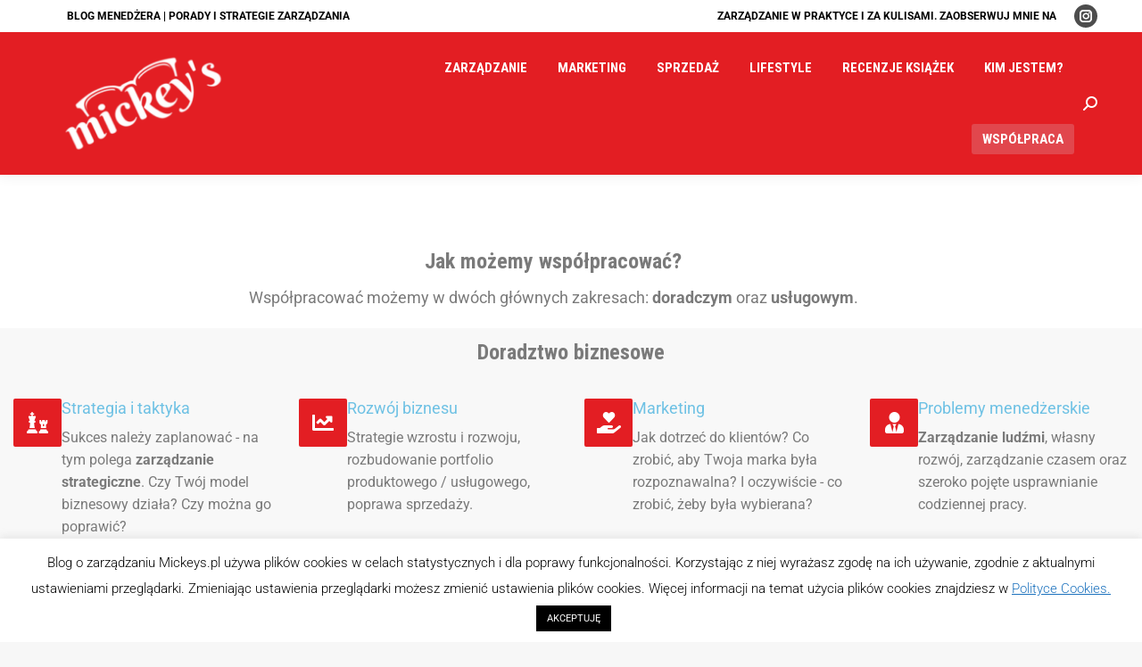

--- FILE ---
content_type: text/html; charset=UTF-8
request_url: https://mickeys.pl/wspolpraca/
body_size: 21924
content:
<!DOCTYPE html>
<!--[if !(IE 6) | !(IE 7) | !(IE 8)  ]><!-->
<html lang="pl-PL" class="no-js">
<!--<![endif]-->
<head>
<meta charset="UTF-8" />
<meta name="viewport" content="width=device-width, initial-scale=1, maximum-scale=1, user-scalable=0"/>
<link rel="profile" href="https://gmpg.org/xfn/11" />
<meta name='robots' content='index, follow, max-image-preview:large, max-snippet:-1, max-video-preview:-1' />
<!-- This site is optimized with the Yoast SEO plugin v26.7 - https://yoast.com/wordpress/plugins/seo/ -->
<title>Współpraca - Zarządzanie, marketing i sprzedaż – praktyczne porady biznesowe</title>
<link rel="canonical" href="https://mickeys.pl/wspolpraca/" />
<meta property="og:locale" content="pl_PL" />
<meta property="og:type" content="article" />
<meta property="og:title" content="Współpraca - Zarządzanie, marketing i sprzedaż – praktyczne porady biznesowe" />
<meta property="og:description" content="Jak możemy współpracować? Współpracować możemy w dwóch głównych zakresach: doradczym oraz usługowym. Doradztwo biznesowe Strategia i taktyka Sukces należy zaplanować &#8211; na tym polega zarządzanie strategiczne. Czy Twój model biznesowy działa? Czy można go poprawić? Rozwój biznesu Strategie wzrostu i rozwoju, rozbudowanie portfolio produktowego / usługowego, poprawa sprzedaży. Marketing Jak dotrzeć do klientów? Co zrobić, aby Twoja&hellip;" />
<meta property="og:url" content="https://mickeys.pl/wspolpraca/" />
<meta property="og:site_name" content="Zarządzanie, marketing i sprzedaż – praktyczne porady biznesowe" />
<meta property="article:modified_time" content="2024-02-21T12:59:08+00:00" />
<meta name="twitter:card" content="summary_large_image" />
<meta name="twitter:label1" content="Szacowany czas czytania" />
<meta name="twitter:data1" content="2 minuty" />
<script type="application/ld+json" class="yoast-schema-graph">{"@context":"https://schema.org","@graph":[{"@type":"WebPage","@id":"https://mickeys.pl/wspolpraca/","url":"https://mickeys.pl/wspolpraca/","name":"Współpraca - Zarządzanie, marketing i sprzedaż – praktyczne porady biznesowe","isPartOf":{"@id":"https://mickeys.pl/#website"},"datePublished":"2022-02-03T12:15:26+00:00","dateModified":"2024-02-21T12:59:08+00:00","breadcrumb":{"@id":"https://mickeys.pl/wspolpraca/#breadcrumb"},"inLanguage":"pl-PL","potentialAction":[{"@type":"ReadAction","target":["https://mickeys.pl/wspolpraca/"]}]},{"@type":"BreadcrumbList","@id":"https://mickeys.pl/wspolpraca/#breadcrumb","itemListElement":[{"@type":"ListItem","position":1,"name":"Strona główna","item":"https://mickeys.pl/"},{"@type":"ListItem","position":2,"name":"Współpraca"}]},{"@type":"WebSite","@id":"https://mickeys.pl/#website","url":"https://mickeys.pl/","name":"Zarządzanie, marketing i sprzedaż – praktyczne porady biznesowe","description":"Blog skupiający się na praktycznej wiedzy z zakresu zarządzania, marketingu i sprzedaży.","publisher":{"@id":"https://mickeys.pl/#organization"},"potentialAction":[{"@type":"SearchAction","target":{"@type":"EntryPoint","urlTemplate":"https://mickeys.pl/?s={search_term_string}"},"query-input":{"@type":"PropertyValueSpecification","valueRequired":true,"valueName":"search_term_string"}}],"inLanguage":"pl-PL"},{"@type":"Organization","@id":"https://mickeys.pl/#organization","name":"Mickeys.pl","url":"https://mickeys.pl/","logo":{"@type":"ImageObject","inLanguage":"pl-PL","@id":"https://mickeys.pl/#/schema/logo/image/","url":"https://mickeys.pl/wp-content/uploads/2020/04/mickeys-logo-red-e1587572499563.png","contentUrl":"https://mickeys.pl/wp-content/uploads/2020/04/mickeys-logo-red-e1587572499563.png","width":470,"height":330,"caption":"Mickeys.pl"},"image":{"@id":"https://mickeys.pl/#/schema/logo/image/"}}]}</script>
<!-- / Yoast SEO plugin. -->
<link rel='dns-prefetch' href='//stats.wp.com' />
<link rel='dns-prefetch' href='//fonts.googleapis.com' />
<link rel='preconnect' href='//c0.wp.com' />
<link href='http://fonts.googleapis.com' rel='preconnect' />
<link href='//fonts.gstatic.com' crossorigin='' rel='preconnect' />
<link rel="alternate" type="application/rss+xml" title="Zarządzanie, marketing i sprzedaż – praktyczne porady biznesowe &raquo; Kanał z wpisami" href="https://mickeys.pl/feed/" />
<link rel="alternate" type="application/rss+xml" title="Zarządzanie, marketing i sprzedaż – praktyczne porady biznesowe &raquo; Kanał z komentarzami" href="https://mickeys.pl/comments/feed/" />
<link rel="alternate" title="oEmbed (JSON)" type="application/json+oembed" href="https://mickeys.pl/wp-json/oembed/1.0/embed?url=https%3A%2F%2Fmickeys.pl%2Fwspolpraca%2F" />
<link rel="alternate" title="oEmbed (XML)" type="text/xml+oembed" href="https://mickeys.pl/wp-json/oembed/1.0/embed?url=https%3A%2F%2Fmickeys.pl%2Fwspolpraca%2F&#038;format=xml" />
<style>
.lazyload,
.lazyloading {
max-width: 100%;
}
</style>
<link rel='stylesheet' id='elementor-post-3275-css' href='https://mickeys.pl/wp-content/uploads/elementor/css/post-3275.css' media='all' />
<link rel='stylesheet' id='elementor-post-5651-css' href='https://mickeys.pl/wp-content/uploads/elementor/css/post-5651.css' media='all' />
<link rel='stylesheet' id='elementor-post-937-css' href='https://mickeys.pl/wp-content/uploads/elementor/css/post-937.css' media='all' />
<style id='wp-img-auto-sizes-contain-inline-css'>
img:is([sizes=auto i],[sizes^="auto," i]){contain-intrinsic-size:3000px 1500px}
/*# sourceURL=wp-img-auto-sizes-contain-inline-css */
</style>
<!-- <link rel='stylesheet' id='sbi_styles-css' href='https://mickeys.pl/wp-content/plugins/instagram-feed/css/sbi-styles.min.css' media='all' /> -->
<link rel="stylesheet" type="text/css" href="//mickeys.pl/wp-content/cache/wpfc-minified/30fqznw2/6egom.css" media="all"/>
<style id='classic-theme-styles-inline-css'>
/*! This file is auto-generated */
.wp-block-button__link{color:#fff;background-color:#32373c;border-radius:9999px;box-shadow:none;text-decoration:none;padding:calc(.667em + 2px) calc(1.333em + 2px);font-size:1.125em}.wp-block-file__button{background:#32373c;color:#fff;text-decoration:none}
/*# sourceURL=/wp-includes/css/classic-themes.min.css */
</style>
<link rel='stylesheet' id='mediaelement-css' href='https://c0.wp.com/c/6.9/wp-includes/js/mediaelement/mediaelementplayer-legacy.min.css' media='all' />
<link rel='stylesheet' id='wp-mediaelement-css' href='https://c0.wp.com/c/6.9/wp-includes/js/mediaelement/wp-mediaelement.min.css' media='all' />
<style id='jetpack-sharing-buttons-style-inline-css'>
.jetpack-sharing-buttons__services-list{display:flex;flex-direction:row;flex-wrap:wrap;gap:0;list-style-type:none;margin:5px;padding:0}.jetpack-sharing-buttons__services-list.has-small-icon-size{font-size:12px}.jetpack-sharing-buttons__services-list.has-normal-icon-size{font-size:16px}.jetpack-sharing-buttons__services-list.has-large-icon-size{font-size:24px}.jetpack-sharing-buttons__services-list.has-huge-icon-size{font-size:36px}@media print{.jetpack-sharing-buttons__services-list{display:none!important}}.editor-styles-wrapper .wp-block-jetpack-sharing-buttons{gap:0;padding-inline-start:0}ul.jetpack-sharing-buttons__services-list.has-background{padding:1.25em 2.375em}
/*# sourceURL=https://mickeys.pl/wp-content/plugins/jetpack/_inc/blocks/sharing-buttons/view.css */
</style>
<style id='global-styles-inline-css'>
:root{--wp--preset--aspect-ratio--square: 1;--wp--preset--aspect-ratio--4-3: 4/3;--wp--preset--aspect-ratio--3-4: 3/4;--wp--preset--aspect-ratio--3-2: 3/2;--wp--preset--aspect-ratio--2-3: 2/3;--wp--preset--aspect-ratio--16-9: 16/9;--wp--preset--aspect-ratio--9-16: 9/16;--wp--preset--color--black: #000000;--wp--preset--color--cyan-bluish-gray: #abb8c3;--wp--preset--color--white: #FFF;--wp--preset--color--pale-pink: #f78da7;--wp--preset--color--vivid-red: #cf2e2e;--wp--preset--color--luminous-vivid-orange: #ff6900;--wp--preset--color--luminous-vivid-amber: #fcb900;--wp--preset--color--light-green-cyan: #7bdcb5;--wp--preset--color--vivid-green-cyan: #00d084;--wp--preset--color--pale-cyan-blue: #8ed1fc;--wp--preset--color--vivid-cyan-blue: #0693e3;--wp--preset--color--vivid-purple: #9b51e0;--wp--preset--color--accent: #e1474d;--wp--preset--color--dark-gray: #111;--wp--preset--color--light-gray: #767676;--wp--preset--gradient--vivid-cyan-blue-to-vivid-purple: linear-gradient(135deg,rgb(6,147,227) 0%,rgb(155,81,224) 100%);--wp--preset--gradient--light-green-cyan-to-vivid-green-cyan: linear-gradient(135deg,rgb(122,220,180) 0%,rgb(0,208,130) 100%);--wp--preset--gradient--luminous-vivid-amber-to-luminous-vivid-orange: linear-gradient(135deg,rgb(252,185,0) 0%,rgb(255,105,0) 100%);--wp--preset--gradient--luminous-vivid-orange-to-vivid-red: linear-gradient(135deg,rgb(255,105,0) 0%,rgb(207,46,46) 100%);--wp--preset--gradient--very-light-gray-to-cyan-bluish-gray: linear-gradient(135deg,rgb(238,238,238) 0%,rgb(169,184,195) 100%);--wp--preset--gradient--cool-to-warm-spectrum: linear-gradient(135deg,rgb(74,234,220) 0%,rgb(151,120,209) 20%,rgb(207,42,186) 40%,rgb(238,44,130) 60%,rgb(251,105,98) 80%,rgb(254,248,76) 100%);--wp--preset--gradient--blush-light-purple: linear-gradient(135deg,rgb(255,206,236) 0%,rgb(152,150,240) 100%);--wp--preset--gradient--blush-bordeaux: linear-gradient(135deg,rgb(254,205,165) 0%,rgb(254,45,45) 50%,rgb(107,0,62) 100%);--wp--preset--gradient--luminous-dusk: linear-gradient(135deg,rgb(255,203,112) 0%,rgb(199,81,192) 50%,rgb(65,88,208) 100%);--wp--preset--gradient--pale-ocean: linear-gradient(135deg,rgb(255,245,203) 0%,rgb(182,227,212) 50%,rgb(51,167,181) 100%);--wp--preset--gradient--electric-grass: linear-gradient(135deg,rgb(202,248,128) 0%,rgb(113,206,126) 100%);--wp--preset--gradient--midnight: linear-gradient(135deg,rgb(2,3,129) 0%,rgb(40,116,252) 100%);--wp--preset--font-size--small: 13px;--wp--preset--font-size--medium: 20px;--wp--preset--font-size--large: 36px;--wp--preset--font-size--x-large: 42px;--wp--preset--spacing--20: 0.44rem;--wp--preset--spacing--30: 0.67rem;--wp--preset--spacing--40: 1rem;--wp--preset--spacing--50: 1.5rem;--wp--preset--spacing--60: 2.25rem;--wp--preset--spacing--70: 3.38rem;--wp--preset--spacing--80: 5.06rem;--wp--preset--shadow--natural: 6px 6px 9px rgba(0, 0, 0, 0.2);--wp--preset--shadow--deep: 12px 12px 50px rgba(0, 0, 0, 0.4);--wp--preset--shadow--sharp: 6px 6px 0px rgba(0, 0, 0, 0.2);--wp--preset--shadow--outlined: 6px 6px 0px -3px rgb(255, 255, 255), 6px 6px rgb(0, 0, 0);--wp--preset--shadow--crisp: 6px 6px 0px rgb(0, 0, 0);}:where(.is-layout-flex){gap: 0.5em;}:where(.is-layout-grid){gap: 0.5em;}body .is-layout-flex{display: flex;}.is-layout-flex{flex-wrap: wrap;align-items: center;}.is-layout-flex > :is(*, div){margin: 0;}body .is-layout-grid{display: grid;}.is-layout-grid > :is(*, div){margin: 0;}:where(.wp-block-columns.is-layout-flex){gap: 2em;}:where(.wp-block-columns.is-layout-grid){gap: 2em;}:where(.wp-block-post-template.is-layout-flex){gap: 1.25em;}:where(.wp-block-post-template.is-layout-grid){gap: 1.25em;}.has-black-color{color: var(--wp--preset--color--black) !important;}.has-cyan-bluish-gray-color{color: var(--wp--preset--color--cyan-bluish-gray) !important;}.has-white-color{color: var(--wp--preset--color--white) !important;}.has-pale-pink-color{color: var(--wp--preset--color--pale-pink) !important;}.has-vivid-red-color{color: var(--wp--preset--color--vivid-red) !important;}.has-luminous-vivid-orange-color{color: var(--wp--preset--color--luminous-vivid-orange) !important;}.has-luminous-vivid-amber-color{color: var(--wp--preset--color--luminous-vivid-amber) !important;}.has-light-green-cyan-color{color: var(--wp--preset--color--light-green-cyan) !important;}.has-vivid-green-cyan-color{color: var(--wp--preset--color--vivid-green-cyan) !important;}.has-pale-cyan-blue-color{color: var(--wp--preset--color--pale-cyan-blue) !important;}.has-vivid-cyan-blue-color{color: var(--wp--preset--color--vivid-cyan-blue) !important;}.has-vivid-purple-color{color: var(--wp--preset--color--vivid-purple) !important;}.has-black-background-color{background-color: var(--wp--preset--color--black) !important;}.has-cyan-bluish-gray-background-color{background-color: var(--wp--preset--color--cyan-bluish-gray) !important;}.has-white-background-color{background-color: var(--wp--preset--color--white) !important;}.has-pale-pink-background-color{background-color: var(--wp--preset--color--pale-pink) !important;}.has-vivid-red-background-color{background-color: var(--wp--preset--color--vivid-red) !important;}.has-luminous-vivid-orange-background-color{background-color: var(--wp--preset--color--luminous-vivid-orange) !important;}.has-luminous-vivid-amber-background-color{background-color: var(--wp--preset--color--luminous-vivid-amber) !important;}.has-light-green-cyan-background-color{background-color: var(--wp--preset--color--light-green-cyan) !important;}.has-vivid-green-cyan-background-color{background-color: var(--wp--preset--color--vivid-green-cyan) !important;}.has-pale-cyan-blue-background-color{background-color: var(--wp--preset--color--pale-cyan-blue) !important;}.has-vivid-cyan-blue-background-color{background-color: var(--wp--preset--color--vivid-cyan-blue) !important;}.has-vivid-purple-background-color{background-color: var(--wp--preset--color--vivid-purple) !important;}.has-black-border-color{border-color: var(--wp--preset--color--black) !important;}.has-cyan-bluish-gray-border-color{border-color: var(--wp--preset--color--cyan-bluish-gray) !important;}.has-white-border-color{border-color: var(--wp--preset--color--white) !important;}.has-pale-pink-border-color{border-color: var(--wp--preset--color--pale-pink) !important;}.has-vivid-red-border-color{border-color: var(--wp--preset--color--vivid-red) !important;}.has-luminous-vivid-orange-border-color{border-color: var(--wp--preset--color--luminous-vivid-orange) !important;}.has-luminous-vivid-amber-border-color{border-color: var(--wp--preset--color--luminous-vivid-amber) !important;}.has-light-green-cyan-border-color{border-color: var(--wp--preset--color--light-green-cyan) !important;}.has-vivid-green-cyan-border-color{border-color: var(--wp--preset--color--vivid-green-cyan) !important;}.has-pale-cyan-blue-border-color{border-color: var(--wp--preset--color--pale-cyan-blue) !important;}.has-vivid-cyan-blue-border-color{border-color: var(--wp--preset--color--vivid-cyan-blue) !important;}.has-vivid-purple-border-color{border-color: var(--wp--preset--color--vivid-purple) !important;}.has-vivid-cyan-blue-to-vivid-purple-gradient-background{background: var(--wp--preset--gradient--vivid-cyan-blue-to-vivid-purple) !important;}.has-light-green-cyan-to-vivid-green-cyan-gradient-background{background: var(--wp--preset--gradient--light-green-cyan-to-vivid-green-cyan) !important;}.has-luminous-vivid-amber-to-luminous-vivid-orange-gradient-background{background: var(--wp--preset--gradient--luminous-vivid-amber-to-luminous-vivid-orange) !important;}.has-luminous-vivid-orange-to-vivid-red-gradient-background{background: var(--wp--preset--gradient--luminous-vivid-orange-to-vivid-red) !important;}.has-very-light-gray-to-cyan-bluish-gray-gradient-background{background: var(--wp--preset--gradient--very-light-gray-to-cyan-bluish-gray) !important;}.has-cool-to-warm-spectrum-gradient-background{background: var(--wp--preset--gradient--cool-to-warm-spectrum) !important;}.has-blush-light-purple-gradient-background{background: var(--wp--preset--gradient--blush-light-purple) !important;}.has-blush-bordeaux-gradient-background{background: var(--wp--preset--gradient--blush-bordeaux) !important;}.has-luminous-dusk-gradient-background{background: var(--wp--preset--gradient--luminous-dusk) !important;}.has-pale-ocean-gradient-background{background: var(--wp--preset--gradient--pale-ocean) !important;}.has-electric-grass-gradient-background{background: var(--wp--preset--gradient--electric-grass) !important;}.has-midnight-gradient-background{background: var(--wp--preset--gradient--midnight) !important;}.has-small-font-size{font-size: var(--wp--preset--font-size--small) !important;}.has-medium-font-size{font-size: var(--wp--preset--font-size--medium) !important;}.has-large-font-size{font-size: var(--wp--preset--font-size--large) !important;}.has-x-large-font-size{font-size: var(--wp--preset--font-size--x-large) !important;}
:where(.wp-block-post-template.is-layout-flex){gap: 1.25em;}:where(.wp-block-post-template.is-layout-grid){gap: 1.25em;}
:where(.wp-block-term-template.is-layout-flex){gap: 1.25em;}:where(.wp-block-term-template.is-layout-grid){gap: 1.25em;}
:where(.wp-block-columns.is-layout-flex){gap: 2em;}:where(.wp-block-columns.is-layout-grid){gap: 2em;}
:root :where(.wp-block-pullquote){font-size: 1.5em;line-height: 1.6;}
/*# sourceURL=global-styles-inline-css */
</style>
<!-- <link rel='stylesheet' id='contact-form-7-css' href='https://mickeys.pl/wp-content/uploads/hummingbird-assets/102eea3720b82450dfd0ab89cec8dcfd.css' media='all' /> -->
<!-- <link rel='stylesheet' id='cookie-law-info-css' href='https://mickeys.pl/wp-content/uploads/hummingbird-assets/be27a728586cfcc69f4eb39d913b7f10.css' media='all' /> -->
<!-- <link rel='stylesheet' id='cookie-law-info-gdpr-css' href='https://mickeys.pl/wp-content/uploads/hummingbird-assets/b09b18b74b3a014562d65fd0745a6d50.css' media='all' /> -->
<!-- <link rel='stylesheet' id='wphb-1-css' href='https://mickeys.pl/wp-content/uploads/hummingbird-assets/8de24b877b00e026d0710d89132c70f8.css' media='all' /> -->
<!-- <link rel='stylesheet' id='elementor-frontend-css' href='https://mickeys.pl/wp-content/plugins/elementor/assets/css/frontend.min.css' media='all' /> -->
<!-- <link rel='stylesheet' id='widget-image-css' href='https://mickeys.pl/wp-content/plugins/elementor/assets/css/widget-image.min.css' media='all' /> -->
<!-- <link rel='stylesheet' id='widget-nav-menu-css' href='https://mickeys.pl/wp-content/plugins/pro-elements/assets/css/widget-nav-menu.min.css' media='all' /> -->
<!-- <link rel='stylesheet' id='widget-social-icons-css' href='https://mickeys.pl/wp-content/plugins/elementor/assets/css/widget-social-icons.min.css' media='all' /> -->
<!-- <link rel='stylesheet' id='e-apple-webkit-css' href='https://mickeys.pl/wp-content/plugins/elementor/assets/css/conditionals/apple-webkit.min.css' media='all' /> -->
<!-- <link rel='stylesheet' id='elementor-icons-css' href='https://mickeys.pl/wp-content/plugins/elementor/assets/lib/eicons/css/elementor-icons.min.css' media='all' /> -->
<!-- <link rel='stylesheet' id='sbistyles-css' href='https://mickeys.pl/wp-content/plugins/instagram-feed/css/sbi-styles.min.css' media='all' /> -->
<!-- <link rel='stylesheet' id='e-animation-buzz-out-css' href='https://mickeys.pl/wp-content/plugins/elementor/assets/lib/animations/styles/e-animation-buzz-out.min.css' media='all' /> -->
<!-- <link rel='stylesheet' id='widget-icon-box-css' href='https://mickeys.pl/wp-content/plugins/elementor/assets/css/widget-icon-box.min.css' media='all' /> -->
<link rel="stylesheet" type="text/css" href="//mickeys.pl/wp-content/cache/wpfc-minified/fs6umc1o/6f5y7.css" media="all"/>
<link rel="preload" as="style" href="https://fonts.googleapis.com/css?family=Roboto:400,600,700%7CRoboto+Condensed:400,600,700%7CNunito:400,600,700%7CNunito+Sans:400,600,700" /><link rel='stylesheet' id='dt-web-fonts-css' href='https://fonts.googleapis.com/css?family=Roboto:400,600,700%7CRoboto+Condensed:400,600,700%7CNunito:400,600,700%7CNunito+Sans:400,600,700' media='print' onload='this.media=&#34;all&#34;' />
<!-- <link rel='stylesheet' id='dt-main-css' href='https://mickeys.pl/wp-content/themes/dt-the7/css/main.min.css' media='all' /> -->
<link rel="stylesheet" type="text/css" href="//mickeys.pl/wp-content/cache/wpfc-minified/lpm0zr6x/6egom.css" media="all"/>
<style id='dt-main-inline-css'>
body #load {
display: block;
height: 100%;
overflow: hidden;
position: fixed;
width: 100%;
z-index: 9901;
opacity: 1;
visibility: visible;
transition: all .35s ease-out;
}
.load-wrap {
width: 100%;
height: 100%;
background-position: center center;
background-repeat: no-repeat;
text-align: center;
display: -ms-flexbox;
display: -ms-flex;
display: flex;
-ms-align-items: center;
-ms-flex-align: center;
align-items: center;
-ms-flex-flow: column wrap;
flex-flow: column wrap;
-ms-flex-pack: center;
-ms-justify-content: center;
justify-content: center;
}
.load-wrap > svg {
position: absolute;
top: 50%;
left: 50%;
transform: translate(-50%,-50%);
}
#load {
background: var(--the7-elementor-beautiful-loading-bg,#ffffff);
--the7-beautiful-spinner-color2: var(--the7-beautiful-spinner-color,rgba(97,98,103,0.4));
}
/*# sourceURL=dt-main-inline-css */
</style>
<!-- <link rel='stylesheet' id='the7-custom-scrollbar-css' href='https://mickeys.pl/wp-content/themes/dt-the7/lib/custom-scrollbar/custom-scrollbar.min.css' media='all' /> -->
<!-- <link rel='stylesheet' id='the7-css-vars-css' href='https://mickeys.pl/wp-content/uploads/the7-css/css-vars.css' media='all' /> -->
<!-- <link rel='stylesheet' id='dt-custom-css' href='https://mickeys.pl/wp-content/uploads/the7-css/custom.css' media='all' /> -->
<!-- <link rel='stylesheet' id='dt-media-css' href='https://mickeys.pl/wp-content/uploads/the7-css/media.css' media='all' /> -->
<!-- <link rel='stylesheet' id='the7-mega-menu-css' href='https://mickeys.pl/wp-content/uploads/the7-css/mega-menu.css' media='all' /> -->
<!-- <link rel='stylesheet' id='the7-elements-css' href='https://mickeys.pl/wp-content/uploads/the7-css/post-type-dynamic.css' media='all' /> -->
<!-- <link rel='stylesheet' id='style-css' href='https://mickeys.pl/wp-content/themes/dt-the7/style.css' media='all' /> -->
<!-- <link rel='stylesheet' id='the7-elementor-global-css' href='https://mickeys.pl/wp-content/themes/dt-the7/css/compatibility/elementor/elementor-global.min.css' media='all' /> -->
<!-- <link rel='stylesheet' id='elementor-gf-local-roboto-css' href='https://mickeys.pl/wp-content/uploads/elementor/google-fonts/css/roboto.css' media='all' /> -->
<!-- <link rel='stylesheet' id='elementor-gf-local-robotoslab-css' href='https://mickeys.pl/wp-content/uploads/elementor/google-fonts/css/robotoslab.css' media='all' /> -->
<!-- <link rel='stylesheet' id='elementor-icons-shared-0-css' href='https://mickeys.pl/wp-content/plugins/elementor/assets/lib/font-awesome/css/fontawesome.min.css' media='all' /> -->
<!-- <link rel='stylesheet' id='elementor-icons-fa-solid-css' href='https://mickeys.pl/wp-content/plugins/elementor/assets/lib/font-awesome/css/solid.min.css' media='all' /> -->
<!-- <link rel='stylesheet' id='elementor-icons-fa-regular-css' href='https://mickeys.pl/wp-content/plugins/elementor/assets/lib/font-awesome/css/regular.min.css' media='all' /> -->
<!-- <link rel='stylesheet' id='elementor-icons-fa-brands-css' href='https://mickeys.pl/wp-content/plugins/elementor/assets/lib/font-awesome/css/brands.min.css' media='all' /> -->
<link rel="stylesheet" type="text/css" href="//mickeys.pl/wp-content/cache/wpfc-minified/6l3ps31a/6eh1d.css" media="all"/>
<script src="https://c0.wp.com/c/6.9/wp-includes/js/jquery/jquery.min.js" id="jquery-core-js"></script>
<script src="https://c0.wp.com/c/6.9/wp-includes/js/jquery/jquery-migrate.min.js" id="jquery-migrate-js"></script>
<script id="wphb-4-js-extra">
var dtLocal = {"themeUrl":"https://mickeys.pl/wp-content/themes/dt-the7","passText":"Aby zobaczy\u0107 chronion\u0105 tre\u015b\u0107, wprowad\u017a has\u0142o poni\u017cej:","moreButtonText":{"loading":"Wczytywanie...","loadMore":"Wczytaj wi\u0119cej"},"postID":"5651","ajaxurl":"https://mickeys.pl/wp-admin/admin-ajax.php","REST":{"baseUrl":"https://mickeys.pl/wp-json/the7/v1","endpoints":{"sendMail":"/send-mail"}},"contactMessages":{"required":"One or more fields have an error. Please check and try again.","terms":"Please accept the privacy policy.","fillTheCaptchaError":"Please, fill the captcha."},"captchaSiteKey":"","ajaxNonce":"e0ca76754c","pageData":{"type":"page","template":"page","layout":null},"themeSettings":{"smoothScroll":"off","lazyLoading":false,"desktopHeader":{"height":160},"ToggleCaptionEnabled":"disabled","ToggleCaption":"Navigation","floatingHeader":{"showAfter":150,"showMenu":true,"height":120,"logo":{"showLogo":true,"html":"\u003Cimg class=\" preload-me\" src=\"https://mickeys.pl/wp-content/uploads/2020/04/mickeys-logo-white-e1587572639570.png\" srcset=\"https://mickeys.pl/wp-content/uploads/2020/04/mickeys-logo-white-e1587572639570.png 450w\" width=\"225\" height=\"164\"   sizes=\"225px\" alt=\"Zarz\u0105dzanie, marketing i sprzeda\u017c \u2013 praktyczne porady biznesowe\" /\u003E","url":"https://mickeys.pl/"}},"topLine":{"floatingTopLine":{"logo":{"showLogo":false,"html":""}}},"mobileHeader":{"firstSwitchPoint":1150,"secondSwitchPoint":778,"firstSwitchPointHeight":70,"secondSwitchPointHeight":70,"mobileToggleCaptionEnabled":"left","mobileToggleCaption":""},"stickyMobileHeaderFirstSwitch":{"logo":{"html":"\u003Cimg class=\" preload-me\" src=\"https://mickeys.pl/wp-content/uploads/2020/04/mickeys-logo-white-e1587572639570.png\" srcset=\"https://mickeys.pl/wp-content/uploads/2020/04/mickeys-logo-white-e1587572639570.png 450w\" width=\"225\" height=\"164\"   sizes=\"225px\" alt=\"Zarz\u0105dzanie, marketing i sprzeda\u017c \u2013 praktyczne porady biznesowe\" /\u003E"}},"stickyMobileHeaderSecondSwitch":{"logo":{"html":"\u003Cimg class=\" preload-me\" src=\"https://mickeys.pl/wp-content/uploads/2020/04/mickeys-logo-white-e1587572639570.png\" srcset=\"https://mickeys.pl/wp-content/uploads/2020/04/mickeys-logo-white-e1587572639570.png 450w\" width=\"225\" height=\"164\"   sizes=\"225px\" alt=\"Zarz\u0105dzanie, marketing i sprzeda\u017c \u2013 praktyczne porady biznesowe\" /\u003E"}},"sidebar":{"switchPoint":992},"boxedWidth":"1340px"},"elementor":{"settings":{"container_width":1140}}};
var dtShare = {"shareButtonText":{"facebook":"Udost\u0119pnij na Facebooku","twitter":"Share on X","pinterest":"Przypnij to","linkedin":"Udost\u0119pnij na Linkedin","whatsapp":"Udost\u0119pnij na Whatsapp"},"overlayOpacity":"85"};;;var Cli_Data = {"nn_cookie_ids":[],"cookielist":[],"non_necessary_cookies":[],"ccpaEnabled":"","ccpaRegionBased":"","ccpaBarEnabled":"","strictlyEnabled":["necessary","obligatoire"],"ccpaType":"gdpr","js_blocking":"","custom_integration":"","triggerDomRefresh":"","secure_cookies":""};
var cli_cookiebar_settings = {"animate_speed_hide":"500","animate_speed_show":"500","background":"#FFF","border":"#b1a6a6c2","border_on":"","button_1_button_colour":"#000000","button_1_button_hover":"#000000","button_1_link_colour":"#fff","button_1_as_button":"1","button_1_new_win":"","button_2_button_colour":"#333","button_2_button_hover":"#292929","button_2_link_colour":"#444","button_2_as_button":"","button_2_hidebar":"","button_3_button_colour":"#000","button_3_button_hover":"#000000","button_3_link_colour":"#fff","button_3_as_button":"1","button_3_new_win":"","button_4_button_colour":"#000","button_4_button_hover":"#000000","button_4_link_colour":"#62a329","button_4_as_button":"","button_7_button_colour":"#d7b469","button_7_button_hover":"#ac9054","button_7_link_colour":"#fff","button_7_as_button":"1","button_7_new_win":"","font_family":"inherit","header_fix":"","notify_animate_hide":"1","notify_animate_show":"","notify_div_id":"#cookie-law-info-bar","notify_position_horizontal":"right","notify_position_vertical":"bottom","scroll_close":"","scroll_close_reload":"","accept_close_reload":"","reject_close_reload":"","showagain_tab":"","showagain_background":"#fff","showagain_border":"#000","showagain_div_id":"#cookie-law-info-again","showagain_x_position":"100px","text":"#000","show_once_yn":"","show_once":"10000","logging_on":"","as_popup":"","popup_overlay":"1","bar_heading_text":"","cookie_bar_as":"banner","popup_showagain_position":"bottom-right","widget_position":"left"};
var log_object = {"ajax_url":"https://mickeys.pl/wp-admin/admin-ajax.php"};
//# sourceURL=wphb-4-js-extra
</script>
<script src='//mickeys.pl/wp-content/cache/wpfc-minified/kyoi9plp/6egom.js' type="text/javascript"></script>
<!-- <script src="https://mickeys.pl/wp-content/uploads/hummingbird-assets/b340f8951adbbd682a498bfd3bc22697.js" id="wphb-4-js"></script> -->
<link rel="https://api.w.org/" href="https://mickeys.pl/wp-json/" /><link rel="alternate" title="JSON" type="application/json" href="https://mickeys.pl/wp-json/wp/v2/pages/5651" /><link rel="EditURI" type="application/rsd+xml" title="RSD" href="https://mickeys.pl/xmlrpc.php?rsd" />
<meta name="generator" content="WordPress 6.9" />
<link rel='shortlink' href='https://mickeys.pl/?p=5651' />
<style>img#wpstats{display:none}</style>
<script>
document.documentElement.className = document.documentElement.className.replace('no-js', 'js');
</script>
<style>
.no-js img.lazyload {
display: none;
}
figure.wp-block-image img.lazyloading {
min-width: 150px;
}
.lazyload,
.lazyloading {
--smush-placeholder-width: 100px;
--smush-placeholder-aspect-ratio: 1/1;
width: var(--smush-image-width, var(--smush-placeholder-width)) !important;
aspect-ratio: var(--smush-image-aspect-ratio, var(--smush-placeholder-aspect-ratio)) !important;
}
.lazyload, .lazyloading {
opacity: 0;
}
.lazyloaded {
opacity: 1;
transition: opacity 400ms;
transition-delay: 0ms;
}
</style>
<meta name="generator" content="Elementor 3.34.1; settings: css_print_method-external, google_font-enabled, font_display-auto">
<style>.recentcomments a{display:inline !important;padding:0 !important;margin:0 !important;}</style>			<style>
.e-con.e-parent:nth-of-type(n+4):not(.e-lazyloaded):not(.e-no-lazyload),
.e-con.e-parent:nth-of-type(n+4):not(.e-lazyloaded):not(.e-no-lazyload) * {
background-image: none !important;
}
@media screen and (max-height: 1024px) {
.e-con.e-parent:nth-of-type(n+3):not(.e-lazyloaded):not(.e-no-lazyload),
.e-con.e-parent:nth-of-type(n+3):not(.e-lazyloaded):not(.e-no-lazyload) * {
background-image: none !important;
}
}
@media screen and (max-height: 640px) {
.e-con.e-parent:nth-of-type(n+2):not(.e-lazyloaded):not(.e-no-lazyload),
.e-con.e-parent:nth-of-type(n+2):not(.e-lazyloaded):not(.e-no-lazyload) * {
background-image: none !important;
}
}
</style>
<script type="text/javascript" id="the7-loader-script">
document.addEventListener("DOMContentLoaded", function(event) {
var load = document.getElementById("load");
if(!load.classList.contains('loader-removed')){
var removeLoading = setTimeout(function() {
load.className += " loader-removed";
}, 300);
}
});
</script>
<!-- Global site tag (gtag.js) - Google Analytics -->
<script async src="https://www.googletagmanager.com/gtag/js?id=UA-164580076-1"></script>
<script>
window.dataLayer = window.dataLayer || [];
function gtag(){dataLayer.push(arguments);}
gtag('js', new Date());
gtag('config', 'UA-164580076-1');
</script>
<link rel="icon" href="https://mickeys.pl/wp-content/uploads/2020/04/favicon-16x16-1.png" type="image/png" sizes="16x16"/><link rel="icon" href="https://mickeys.pl/wp-content/uploads/2020/04/favicon-32x32-1.png" type="image/png" sizes="32x32"/><style id='the7-custom-inline-css' type='text/css'>
#wpcomm {width: 100%;}
</style>
</head>
<body id="the7-body" class="wp-singular page-template-default page page-id-5651 wp-custom-logo wp-embed-responsive wp-theme-dt-the7 the7-core-ver-2.7.12 title-off dt-responsive-on right-mobile-menu-close-icon ouside-menu-close-icon mobile-close-left-caption  minus-medium-mobile-menu-close-icon fade-medium-menu-close-icon srcset-enabled btn-flat custom-btn-color custom-btn-hover-color phantom-sticky phantom-shadow-decoration phantom-main-logo-on floating-mobile-menu-icon top-header first-switch-logo-left first-switch-menu-right second-switch-logo-left second-switch-menu-right right-mobile-menu layzr-loading-on popup-message-style the7-ver-14.0.0 dt-fa-compatibility elementor-default elementor-kit-3275 elementor-page elementor-page-5651">
<!-- The7 14.0.0 -->
<div id="load" class="ring-loader">
<div class="load-wrap">
<style type="text/css">
.the7-spinner {
width: 72px;
height: 72px;
position: relative;
}
.the7-spinner > div {
border-radius: 50%;
width: 9px;
left: 0;
box-sizing: border-box;
display: block;
position: absolute;
border: 9px solid #fff;
width: 72px;
height: 72px;
}
.the7-spinner-ring-bg{
opacity: 0.25;
}
div.the7-spinner-ring {
animation: spinner-animation 0.8s cubic-bezier(1, 1, 1, 1) infinite;
border-color:var(--the7-beautiful-spinner-color2) transparent transparent transparent;
}
@keyframes spinner-animation{
from{
transform: rotate(0deg);
}
to {
transform: rotate(360deg);
}
}
</style>
<div class="the7-spinner">
<div class="the7-spinner-ring-bg"></div>
<div class="the7-spinner-ring"></div>
</div></div>
</div>
<div id="page" >
<a class="skip-link screen-reader-text" href="#content">Przewiń do zawartości</a>
<div class="masthead inline-header right widgets full-width shadow-decoration shadow-mobile-header-decoration large-mobile-menu-icon mobile-left-caption dt-parent-menu-clickable show-sub-menu-on-hover show-device-logo show-mobile-logo" >
<div class="top-bar top-bar-line-hide">
<div class="top-bar-bg" ></div>
<div class="left-widgets mini-widgets"><span class="mini-contacts multipurpose_3 show-on-desktop in-top-bar-left in-menu-second-switch"><i class="fa-fw "></i>Blog menedżera | porady i strategie zarządzania</span></div><div class="right-widgets mini-widgets"><span class="mini-contacts phone show-on-desktop in-top-bar-right in-menu-second-switch">Zarządzanie w praktyce i za kulisami.  Zaobserwuj mnie na</span><div class="soc-ico show-on-desktop in-top-bar-right in-menu-second-switch custom-bg disabled-border border-off hover-accent-bg hover-disabled-border  hover-border-off"><a title="Instagram page opens in new window" href="https://www.instagram.com/mickeys.pl/" target="_blank" class="instagram" data-wpel-link="external" rel="nofollow external"><span class="soc-font-icon"></span><span class="screen-reader-text">Instagram page opens in new window</span></a></div></div></div>
<header class="header-bar" role="banner">
<div class="branding">
<div id="site-title" class="assistive-text">Zarządzanie, marketing i sprzedaż – praktyczne porady biznesowe</div>
<div id="site-description" class="assistive-text">Blog skupiający się na praktycznej wiedzy z zakresu zarządzania, marketingu i sprzedaży.</div>
<a class="same-logo" href="https://mickeys.pl/" data-wpel-link="internal" rel="follow"><img class="preload-me lazyload" data-src="https://mickeys.pl/wp-content/uploads/2020/04/mickeys-logo-white-e1587572639570.png" data-srcset="https://mickeys.pl/wp-content/uploads/2020/04/mickeys-logo-white-e1587572639570.png 450w" width="225" height="164"   data-sizes="225px" alt="Zarządzanie, marketing i sprzedaż – praktyczne porady biznesowe" src="[data-uri]" style="--smush-placeholder-width: 225px; --smush-placeholder-aspect-ratio: 225/164;" /><img class="mobile-logo preload-me lazyload" data-src="https://mickeys.pl/wp-content/uploads/2020/04/mickeys-logo-white-e1587572639570.png" data-srcset="https://mickeys.pl/wp-content/uploads/2020/04/mickeys-logo-white-e1587572639570.png 450w" width="225" height="164"   data-sizes="225px" alt="Zarządzanie, marketing i sprzedaż – praktyczne porady biznesowe" src="[data-uri]" style="--smush-placeholder-width: 225px; --smush-placeholder-aspect-ratio: 225/164;" /></a></div>
<ul id="primary-menu" class="main-nav bg-outline-decoration hover-bg-decoration active-bg-decoration"><li class="menu-item menu-item-type-post_type menu-item-object-page menu-item-2902 first depth-0"><a href="https://mickeys.pl/zarzadzanie/" data-level="1" data-wpel-link="internal" rel="follow"><span class="menu-item-text"><span class="menu-text">Zarządzanie</span></span></a></li> <li class="menu-item menu-item-type-post_type menu-item-object-page menu-item-2894 depth-0"><a href="https://mickeys.pl/marketing/" data-level="1" data-wpel-link="internal" rel="follow"><span class="menu-item-text"><span class="menu-text">Marketing</span></span></a></li> <li class="menu-item menu-item-type-post_type menu-item-object-page menu-item-2783 depth-0"><a href="https://mickeys.pl/sprzedaz/" data-level="1" data-wpel-link="internal" rel="follow"><span class="menu-item-text"><span class="menu-text">Sprzedaż</span></span></a></li> <li class="menu-item menu-item-type-post_type menu-item-object-page menu-item-2708 depth-0"><a href="https://mickeys.pl/lifestyle/" data-level="1" data-wpel-link="internal" rel="follow"><span class="menu-item-text"><span class="menu-text">Lifestyle</span></span></a></li> <li class="menu-item menu-item-type-post_type menu-item-object-page menu-item-3514 depth-0"><a href="https://mickeys.pl/recenzje-ksiazek/" data-level="1" data-wpel-link="internal" rel="follow"><span class="menu-item-text"><span class="menu-text">Recenzje książek</span></span></a></li> <li class="menu-item menu-item-type-post_type menu-item-object-page menu-item-2702 depth-0"><a href="https://mickeys.pl/o-mnie/" data-level="1" data-wpel-link="internal" rel="follow"><span class="menu-item-text"><span class="menu-text">Kim jestem?</span></span></a></li> <li class="menu-item menu-item-type-custom menu-item-object-custom current-menu-item menu-item-12095 act last depth-0"><a href="https://mickeys.pl/wspolpraca" data-level="1" data-wpel-link="internal" rel="follow"><span class="menu-item-text"><span class="menu-text">Współpraca</span></span></a></li> </ul>
<div class="mini-widgets"><div class="mini-search show-on-desktop near-logo-first-switch in-menu-second-switch popup-search custom-icon"><form class="searchform mini-widget-searchform" role="search" method="get" action="https://mickeys.pl/">
<div class="screen-reader-text">Szukaj:</div>
<a href="" class="submit text-disable" data-wpel-link="internal" rel="follow"><i class=" mw-icon the7-mw-icon-search-bold"></i></a>
<div class="popup-search-wrap">
<input type="text" aria-label="Search" class="field searchform-s" name="s" value="" placeholder="..." title="Search form"/>
<a href="" class="search-icon" aria-label="Search" data-wpel-link="internal" rel="follow"><i class="the7-mw-icon-search-bold" aria-hidden="true"></i></a>
</div>
<input type="submit" class="assistive-text searchsubmit" value="Idź!"/>
</form>
</div></div>
</header>
</div>
<div role="navigation" aria-label="Main Menu" class="dt-mobile-header ">
<div class="dt-close-mobile-menu-icon" aria-label="Close" role="button" tabindex="0"><span class="mobile-menu-close-caption"></span><div class="close-line-wrap"><span class="close-line"></span><span class="close-line"></span><span class="close-line"></span></div></div>	<ul id="mobile-menu" class="mobile-main-nav">
<li class="menu-item menu-item-type-post_type menu-item-object-page menu-item-2902 first depth-0"><a href="https://mickeys.pl/zarzadzanie/" data-level="1" data-wpel-link="internal" rel="follow"><span class="menu-item-text"><span class="menu-text">Zarządzanie</span></span></a></li> <li class="menu-item menu-item-type-post_type menu-item-object-page menu-item-2894 depth-0"><a href="https://mickeys.pl/marketing/" data-level="1" data-wpel-link="internal" rel="follow"><span class="menu-item-text"><span class="menu-text">Marketing</span></span></a></li> <li class="menu-item menu-item-type-post_type menu-item-object-page menu-item-2783 depth-0"><a href="https://mickeys.pl/sprzedaz/" data-level="1" data-wpel-link="internal" rel="follow"><span class="menu-item-text"><span class="menu-text">Sprzedaż</span></span></a></li> <li class="menu-item menu-item-type-post_type menu-item-object-page menu-item-2708 depth-0"><a href="https://mickeys.pl/lifestyle/" data-level="1" data-wpel-link="internal" rel="follow"><span class="menu-item-text"><span class="menu-text">Lifestyle</span></span></a></li> <li class="menu-item menu-item-type-post_type menu-item-object-page menu-item-3514 depth-0"><a href="https://mickeys.pl/recenzje-ksiazek/" data-level="1" data-wpel-link="internal" rel="follow"><span class="menu-item-text"><span class="menu-text">Recenzje książek</span></span></a></li> <li class="menu-item menu-item-type-post_type menu-item-object-page menu-item-2702 depth-0"><a href="https://mickeys.pl/o-mnie/" data-level="1" data-wpel-link="internal" rel="follow"><span class="menu-item-text"><span class="menu-text">Kim jestem?</span></span></a></li> <li class="menu-item menu-item-type-custom menu-item-object-custom current-menu-item menu-item-12095 act last depth-0"><a href="https://mickeys.pl/wspolpraca" data-level="1" data-wpel-link="internal" rel="follow"><span class="menu-item-text"><span class="menu-text">Współpraca</span></span></a></li> 	</ul>
<div class='mobile-mini-widgets-in-menu'></div>
</div>
<div id="main" class="sidebar-none sidebar-divider-off">
<div class="main-gradient"></div>
<div class="wf-wrap">
<div class="wf-container-main">
<div id="content" class="content" role="main">
<div data-elementor-type="wp-page" data-elementor-id="5651" class="elementor elementor-5651" data-elementor-post-type="page">
<section class="elementor-section elementor-top-section elementor-element elementor-element-3cbee44 elementor-section-boxed elementor-section-height-default elementor-section-height-default" data-id="3cbee44" data-element_type="section" data-settings="{&quot;background_background&quot;:&quot;classic&quot;}">
<div class="elementor-container elementor-column-gap-default">
<div class="elementor-column elementor-col-100 elementor-top-column elementor-element elementor-element-b1cbae9" data-id="b1cbae9" data-element_type="column">
<div class="elementor-widget-wrap elementor-element-populated">
<div class="elementor-element elementor-element-ceb71c5 elementor-widget elementor-widget-text-editor" data-id="ceb71c5" data-element_type="widget" data-widget_type="text-editor.default">
<div class="elementor-widget-container">
<h2 style="text-align: center;">Jak możemy współpracować?</h2><p style="text-align: center;">Współpracować możemy w dwóch głównych zakresach: <b>doradczym</b><strong> </strong>oraz <strong>usługowym</strong>.</p>								</div>
</div>
</div>
</div>
</div>
</section>
<section class="elementor-section elementor-top-section elementor-element elementor-element-3228966 elementor-section-full_width elementor-section-stretched elementor-section-height-default elementor-section-height-default" data-id="3228966" data-element_type="section" data-settings="{&quot;stretch_section&quot;:&quot;section-stretched&quot;,&quot;background_background&quot;:&quot;classic&quot;}">
<div class="elementor-container elementor-column-gap-default">
<div class="elementor-column elementor-col-100 elementor-top-column elementor-element elementor-element-9833cf8" data-id="9833cf8" data-element_type="column">
<div class="elementor-widget-wrap elementor-element-populated">
<div class="elementor-element elementor-element-1af896e elementor-widget elementor-widget-text-editor" data-id="1af896e" data-element_type="widget" data-widget_type="text-editor.default">
<div class="elementor-widget-container">
<h2 style="text-align: center;">Doradztwo biznesowe</h2>								</div>
</div>
</div>
</div>
</div>
</section>
<section class="elementor-section elementor-top-section elementor-element elementor-element-c1b2cba elementor-section-stretched elementor-section-full_width elementor-section-height-default elementor-section-height-default" data-id="c1b2cba" data-element_type="section" data-settings="{&quot;background_background&quot;:&quot;classic&quot;,&quot;stretch_section&quot;:&quot;section-stretched&quot;}">
<div class="elementor-container elementor-column-gap-extended">
<div class="elementor-column elementor-col-25 elementor-top-column elementor-element elementor-element-a538bb2" data-id="a538bb2" data-element_type="column">
<div class="elementor-widget-wrap elementor-element-populated">
<div class="elementor-element elementor-element-dccae57 elementor-view-stacked elementor-shape-square elementor-position-inline-start elementor-mobile-position-block-start elementor-widget elementor-widget-icon-box" data-id="dccae57" data-element_type="widget" data-widget_type="icon-box.default">
<div class="elementor-widget-container">
<div class="elementor-icon-box-wrapper">
<div class="elementor-icon-box-icon">
<span  class="elementor-icon elementor-animation-buzz-out">
<i aria-hidden="true" class="fas fa-chess"></i>				</span>
</div>
<div class="elementor-icon-box-content">
<h4 class="elementor-icon-box-title">
<span  >
Strategia i taktyka						</span>
</h4>
<p class="elementor-icon-box-description">
Sukces należy zaplanować - na tym polega <b>zarządzanie strategiczne</b>. Czy Twój model biznesowy działa? Czy można go poprawić? 					</p>
</div>
</div>
</div>
</div>
</div>
</div>
<div class="elementor-column elementor-col-25 elementor-top-column elementor-element elementor-element-6081803" data-id="6081803" data-element_type="column">
<div class="elementor-widget-wrap elementor-element-populated">
<div class="elementor-element elementor-element-661e11b elementor-view-stacked elementor-shape-square elementor-position-inline-start elementor-mobile-position-block-start elementor-widget elementor-widget-icon-box" data-id="661e11b" data-element_type="widget" data-widget_type="icon-box.default">
<div class="elementor-widget-container">
<div class="elementor-icon-box-wrapper">
<div class="elementor-icon-box-icon">
<span  class="elementor-icon elementor-animation-buzz-out">
<i aria-hidden="true" class="fas fa-chart-line"></i>				</span>
</div>
<div class="elementor-icon-box-content">
<h4 class="elementor-icon-box-title">
<span  >
Rozwój biznesu						</span>
</h4>
<p class="elementor-icon-box-description">
Strategie wzrostu i rozwoju, rozbudowanie portfolio produktowego / usługowego, poprawa sprzedaży.					</p>
</div>
</div>
</div>
</div>
</div>
</div>
<div class="elementor-column elementor-col-25 elementor-top-column elementor-element elementor-element-f62c345" data-id="f62c345" data-element_type="column">
<div class="elementor-widget-wrap elementor-element-populated">
<div class="elementor-element elementor-element-21f746c elementor-view-stacked elementor-shape-square elementor-position-inline-start elementor-mobile-position-block-start elementor-widget elementor-widget-icon-box" data-id="21f746c" data-element_type="widget" data-widget_type="icon-box.default">
<div class="elementor-widget-container">
<div class="elementor-icon-box-wrapper">
<div class="elementor-icon-box-icon">
<span  class="elementor-icon elementor-animation-buzz-out">
<i aria-hidden="true" class="fas fa-hand-holding-heart"></i>				</span>
</div>
<div class="elementor-icon-box-content">
<h4 class="elementor-icon-box-title">
<span  >
Marketing						</span>
</h4>
<p class="elementor-icon-box-description">
Jak dotrzeć do klientów? Co zrobić, aby Twoja marka była rozpoznawalna? I oczywiście - co zrobić, żeby była wybierana?					</p>
</div>
</div>
</div>
</div>
</div>
</div>
<div class="elementor-column elementor-col-25 elementor-top-column elementor-element elementor-element-40e3ac8" data-id="40e3ac8" data-element_type="column">
<div class="elementor-widget-wrap elementor-element-populated">
<div class="elementor-element elementor-element-5914daf elementor-view-stacked elementor-shape-square elementor-position-inline-start elementor-mobile-position-block-start elementor-widget elementor-widget-icon-box" data-id="5914daf" data-element_type="widget" data-widget_type="icon-box.default">
<div class="elementor-widget-container">
<div class="elementor-icon-box-wrapper">
<div class="elementor-icon-box-icon">
<span  class="elementor-icon elementor-animation-buzz-out">
<i aria-hidden="true" class="fas fa-user-tie"></i>				</span>
</div>
<div class="elementor-icon-box-content">
<h4 class="elementor-icon-box-title">
<span  >
Problemy menedżerskie						</span>
</h4>
<p class="elementor-icon-box-description">
<b>Zarządzanie ludźmi</b>, własny rozwój, zarządzanie czasem oraz szeroko pojęte usprawnianie codziennej pracy.					</p>
</div>
</div>
</div>
</div>
</div>
</div>
</div>
</section>
<section class="elementor-section elementor-top-section elementor-element elementor-element-5a7f662 elementor-section-stretched elementor-section-boxed elementor-section-height-default elementor-section-height-default" data-id="5a7f662" data-element_type="section" data-settings="{&quot;stretch_section&quot;:&quot;section-stretched&quot;,&quot;background_background&quot;:&quot;classic&quot;}">
<div class="elementor-container elementor-column-gap-default">
<div class="elementor-column elementor-col-100 elementor-top-column elementor-element elementor-element-efc2916" data-id="efc2916" data-element_type="column">
<div class="elementor-widget-wrap elementor-element-populated">
<div class="elementor-element elementor-element-f271279 elementor-widget elementor-widget-text-editor" data-id="f271279" data-element_type="widget" data-widget_type="text-editor.default">
<div class="elementor-widget-container">
<p><strong>Doradztwo biznesowe </strong>polega na analizie wybranych przez Ciebie zagadnień, a następnie rozmowie i omówieniu danych kwestii. Podczas rozmowy wspólnie wypracowujemy rozwiązania dla Ciebie i Twojego biznesu.</p><p>Rozmowa może odbywać się zdalnie lub podczas obobistego spotkania.</p>								</div>
</div>
</div>
</div>
</div>
</section>
<section class="elementor-section elementor-top-section elementor-element elementor-element-910e99c elementor-section-boxed elementor-section-height-default elementor-section-height-default" data-id="910e99c" data-element_type="section">
<div class="elementor-container elementor-column-gap-default">
<div class="elementor-column elementor-col-100 elementor-top-column elementor-element elementor-element-df85244" data-id="df85244" data-element_type="column">
<div class="elementor-widget-wrap elementor-element-populated">
<div class="elementor-element elementor-element-6d1aaf0 elementor-widget elementor-widget-text-editor" data-id="6d1aaf0" data-element_type="widget" data-widget_type="text-editor.default">
<div class="elementor-widget-container">
<h2 style="text-align: center;">Usługi</h2><p>Piszę w sposób naturalny i jak najbardziej obiektywny. Moi czytelnicy wiedzą, że jeżeli coś polecam, o czymś piszę na blogu  &#8211; nawet jeżeli jest to treść sponsorowana &#8211; wciąż jest rzetelna. To ważne, szczególnie dzisiaj, kiedy na zaufanie trzeba zapracować.</p><p>Do tej pory w prasie drukowanej &#8211; branżowej i biznesowej &#8211; zostało opublikowane ponad 50 moich artykułów.</p>								</div>
</div>
</div>
</div>
</div>
</section>
<section class="elementor-section elementor-top-section elementor-element elementor-element-ee6792e elementor-section-stretched elementor-section-boxed elementor-section-height-default elementor-section-height-default" data-id="ee6792e" data-element_type="section" data-settings="{&quot;background_background&quot;:&quot;classic&quot;,&quot;stretch_section&quot;:&quot;section-stretched&quot;}">
<div class="elementor-container elementor-column-gap-wider">
<div class="elementor-column elementor-col-33 elementor-top-column elementor-element elementor-element-6867f68" data-id="6867f68" data-element_type="column">
<div class="elementor-widget-wrap elementor-element-populated">
<div class="elementor-element elementor-element-3dcf6f7 elementor-view-stacked elementor-shape-square elementor-position-inline-start elementor-mobile-position-block-start elementor-widget elementor-widget-icon-box" data-id="3dcf6f7" data-element_type="widget" data-widget_type="icon-box.default">
<div class="elementor-widget-container">
<div class="elementor-icon-box-wrapper">
<div class="elementor-icon-box-icon">
<span  class="elementor-icon elementor-animation-buzz-out">
<i aria-hidden="true" class="fas fa-comment"></i>				</span>
</div>
<div class="elementor-icon-box-content">
<h4 class="elementor-icon-box-title">
<span  >
Treści sponsorowane						</span>
</h4>
<p class="elementor-icon-box-description">
Recenzje, pokazanie danych produktów/usług na blogu lub w mediach społecznościowych, nagłośnienie danego rozwiązania. 					</p>
</div>
</div>
</div>
</div>
</div>
</div>
<div class="elementor-column elementor-col-33 elementor-top-column elementor-element elementor-element-9f88c79" data-id="9f88c79" data-element_type="column">
<div class="elementor-widget-wrap elementor-element-populated">
<div class="elementor-element elementor-element-8e44a45 elementor-view-stacked elementor-shape-square elementor-position-inline-start elementor-mobile-position-block-start elementor-widget elementor-widget-icon-box" data-id="8e44a45" data-element_type="widget" data-widget_type="icon-box.default">
<div class="elementor-widget-container">
<div class="elementor-icon-box-wrapper">
<div class="elementor-icon-box-icon">
<span  class="elementor-icon elementor-animation-buzz-out">
<i aria-hidden="true" class="fas fa-pen-fancy"></i>				</span>
</div>
<div class="elementor-icon-box-content">
<h4 class="elementor-icon-box-title">
<span  >
Autorskie artykuły na zlecenie						</span>
</h4>
<p class="elementor-icon-box-description">
Artykuły na Twojego bloga lub do Twojego serwisu internetowe/czasopisma. Artykuły z oznaczeniem autorstwa.					</p>
</div>
</div>
</div>
</div>
</div>
</div>
<div class="elementor-column elementor-col-33 elementor-top-column elementor-element elementor-element-6bfe54f" data-id="6bfe54f" data-element_type="column">
<div class="elementor-widget-wrap elementor-element-populated">
<div class="elementor-element elementor-element-c5be304 elementor-view-stacked elementor-shape-square elementor-position-inline-start elementor-mobile-position-block-start elementor-widget elementor-widget-icon-box" data-id="c5be304" data-element_type="widget" data-widget_type="icon-box.default">
<div class="elementor-widget-container">
<div class="elementor-icon-box-wrapper">
<div class="elementor-icon-box-icon">
<span  class="elementor-icon elementor-animation-buzz-out">
<i aria-hidden="true" class="far fa-newspaper"></i>				</span>
</div>
<div class="elementor-icon-box-content">
<h4 class="elementor-icon-box-title">
<span  >
Reklama na blogu						</span>
</h4>
<p class="elementor-icon-box-description">
Banery, zamieszczenie Twojego wpisu na blogu (w tym reklamowego z oznaczeniem treści sponsorowanej.					</p>
</div>
</div>
</div>
</div>
</div>
</div>
</div>
</section>
<section class="elementor-section elementor-top-section elementor-element elementor-element-582df26 elementor-section-stretched elementor-section-boxed elementor-section-height-default elementor-section-height-default" data-id="582df26" data-element_type="section" data-settings="{&quot;stretch_section&quot;:&quot;section-stretched&quot;,&quot;background_background&quot;:&quot;classic&quot;}">
<div class="elementor-container elementor-column-gap-default">
<div class="elementor-column elementor-col-100 elementor-top-column elementor-element elementor-element-c895000" data-id="c895000" data-element_type="column">
<div class="elementor-widget-wrap elementor-element-populated">
<div class="elementor-element elementor-element-e4cf7b2 elementor-widget elementor-widget-text-editor" data-id="e4cf7b2" data-element_type="widget" data-widget_type="text-editor.default">
<div class="elementor-widget-container">
<h3>Zapytaj o spersonalizowaną ofertę. Napisz:</h3><h2><span style="text-decoration: underline;"><a href="mailto:m@mickeys.pl">m@mickeys.pl</a></span></h2>								</div>
</div>
</div>
</div>
</div>
</section>
<section class="elementor-section elementor-top-section elementor-element elementor-element-348833a elementor-section-boxed elementor-section-height-default elementor-section-height-default" data-id="348833a" data-element_type="section">
<div class="elementor-container elementor-column-gap-default">
<div class="elementor-column elementor-col-100 elementor-top-column elementor-element elementor-element-5d7f7fb" data-id="5d7f7fb" data-element_type="column">
<div class="elementor-widget-wrap elementor-element-populated">
<div class="elementor-element elementor-element-a282fb8 elementor-widget elementor-widget-text-editor" data-id="a282fb8" data-element_type="widget" data-widget_type="text-editor.default">
<div class="elementor-widget-container">
<h2> </h2><h2 style="text-align: center;">Czy <span style="text-decoration: underline;">doradztwo biznesowe</span> jest dla Ciebie?</h2>								</div>
</div>
</div>
</div>
</div>
</section>
<section class="elementor-section elementor-top-section elementor-element elementor-element-08e568d elementor-section-boxed elementor-section-height-default elementor-section-height-default" data-id="08e568d" data-element_type="section">
<div class="elementor-container elementor-column-gap-default">
<div class="elementor-column elementor-col-100 elementor-top-column elementor-element elementor-element-e592855" data-id="e592855" data-element_type="column">
<div class="elementor-widget-wrap elementor-element-populated">
<div class="elementor-element elementor-element-e840fa6 elementor-widget elementor-widget-text-editor" data-id="e840fa6" data-element_type="widget" data-widget_type="text-editor.default">
<div class="elementor-widget-container">
<p>Kiedy stawiałem pierwsze kroki w biznesie robiłem to powoli, trochę intuicyjnie. Co prawda już wtedy studiowałem na kierunkach biznesowych, jednak teoria i praktyka mimo wszystko się różnią. Dzisiaj spoglądam na siebie z przeszłości i wiem, że pewne rzeczy mogłem zrobić lepiej.</p><p> </p><p>Gdyby ktoś mi kiedyś powiedział jak lepiej sprzedawać, jak negocjować, w jaki sposób skuteczniej pracować czy jak prowadzić marketing  &#8211; wiele celów osiągnąłbym szybciej i przede wszystkim mniejszym wysiłkiem. Nie mówię nawet o długich szkoleniach czy kosztownych analizach mojej sytuacji i biznesu. Czasem jedna rada potrafi zmienić życie.</p><p> </p><p><strong>Doradztwo biznesowe </strong>najczęściej jest drogie. Topowi doradcy pobierają pobierają opłaty w wysokości kilku tysięcy za godzinę. Z kolei uznane firmy doradcze rzadko poświęcają czas na &#8222;mniejsze sprawy&#8221;, ponieważ mają wysokie koszty alternatywne i duże koszty prowadzenia biznesu (biura, infrastruktura, pracownicy).</p><p> </p><p>To co oferuję, to <span style="text-decoration: underline;">doradztwo</span> skupiające się na sektorze MŚP (małe i średnie przedsiębiorstwa), gdzie możesz przyjść do mnie z każdym problemem zawodowym czy biznesowym. Przed rozmową przeanalizuję Twoją sytuację, następnie porozmawiamy i znajdziemy najlepsze rozwiązania &#8211; czy to w zakresie sprzedaży, marketingu,<strong> zarządzania</strong> organizacją czy decyzji na gruncie zawodowym.</p><p> </p><p><strong>Podsumowując: </strong>nie wiem czy doradztwo biznesowe, porady biznesowa, są dla Ciebie &#8211; bo jeszcze Cię nie znam. Jednak wiem, że sam bym wiele zyskał, gdyby ktoś mi wcześniej takich udzielił.</p>								</div>
</div>
</div>
</div>
</div>
</section>
</div>
</div><!-- #content -->

</div><!-- .wf-container -->
</div><!-- .wf-wrap -->
</div><!-- #main -->
<!-- !Footer -->
<footer id="footer" class="footer solid-bg full-width elementor-footer"  role="contentinfo">
<div class="wf-wrap">
<div class="wf-container-footer">
<div class="wf-container">
<footer data-elementor-type="footer" data-elementor-id="937" class="elementor elementor-937 elementor-location-footer" data-elementor-post-type="elementor_library">
<section class="elementor-section elementor-top-section elementor-element elementor-element-0d646f2 elementor-section-boxed elementor-section-height-default elementor-section-height-default" data-id="0d646f2" data-element_type="section">
<div class="elementor-container elementor-column-gap-default">
<div class="elementor-column elementor-col-100 elementor-top-column elementor-element elementor-element-2fb50b6" data-id="2fb50b6" data-element_type="column">
<div class="elementor-widget-wrap">
</div>
</div>
</div>
</section>
<section class="elementor-section elementor-top-section elementor-element elementor-element-9ce949c elementor-section-boxed elementor-section-height-default elementor-section-height-default" data-id="9ce949c" data-element_type="section" data-settings="{&quot;background_background&quot;:&quot;classic&quot;}">
<div class="elementor-background-overlay"></div>
<div class="elementor-container elementor-column-gap-extended">
<div class="elementor-column elementor-col-100 elementor-top-column elementor-element elementor-element-daede4b" data-id="daede4b" data-element_type="column">
<div class="elementor-widget-wrap elementor-element-populated">
<div class="elementor-element elementor-element-a46ecb0 elementor-view-stacked elementor-shape-circle elementor-widget elementor-widget-icon" data-id="a46ecb0" data-element_type="widget" data-widget_type="icon.default">
<div class="elementor-widget-container">
<div class="elementor-icon-wrapper">
<div class="elementor-icon">
<i aria-hidden="true" class="fab fa-black-tie"></i>			</div>
</div>
</div>
</div>
<div class="elementor-element elementor-element-fc546ba elementor-widget elementor-widget-text-editor" data-id="fc546ba" data-element_type="widget" data-widget_type="text-editor.default">
<div class="elementor-widget-container">
<h5>Zarządzanie nie jest nauką ścisłą &#8211; nie ma też prostych odpowiedzi. W zależności od danej okoliczności pewne rozwiązania się sprawdzają, inne nie. Zachęcam Cię do korzystania z treści bloga&nbsp;<i>mickeys.pl</i> . Pamiętaj jednak, że każde wdrożenie wymaga dokładnej analizy obecnej sytuacji.</h5>								</div>
</div>
</div>
</div>
</div>
</section>
<section class="elementor-section elementor-top-section elementor-element elementor-element-48d01784 elementor-section-boxed elementor-section-height-default elementor-section-height-default" data-id="48d01784" data-element_type="section" data-settings="{&quot;background_background&quot;:&quot;classic&quot;}">
<div class="elementor-container elementor-column-gap-wider">
<div class="elementor-column elementor-col-25 elementor-top-column elementor-element elementor-element-9f0798c" data-id="9f0798c" data-element_type="column">
<div class="elementor-widget-wrap elementor-element-populated">
<div class="elementor-element elementor-element-6e5a5308 elementor-widget elementor-widget-image" data-id="6e5a5308" data-element_type="widget" data-widget_type="image.default">
<div class="elementor-widget-container">
<img width="300" height="211" data-src="https://mickeys.pl/wp-content/uploads/2020/04/mickeys-logo-red-300x211.png" class="attachment-medium size-medium wp-image-2738 lazyload" alt="Mickeys.pl zarządzanie blog manager" data-srcset="https://mickeys.pl/wp-content/uploads/2020/04/mickeys-logo-red-300x211.png 300w, https://mickeys.pl/wp-content/uploads/2020/04/mickeys-logo-red-768x539.png 768w, https://mickeys.pl/wp-content/uploads/2020/04/mickeys-logo-red-e1587572499563.png 470w" data-sizes="(max-width: 300px) 100vw, 300px" src="[data-uri]" style="--smush-placeholder-width: 300px; --smush-placeholder-aspect-ratio: 300/211;" />															</div>
</div>
</div>
</div>
<div class="elementor-column elementor-col-25 elementor-top-column elementor-element elementor-element-37471a3e" data-id="37471a3e" data-element_type="column">
<div class="elementor-widget-wrap elementor-element-populated">
<div class="elementor-element elementor-element-4283cb79 elementor-nav-menu__align-center elementor-nav-menu--dropdown-none elementor-widget elementor-widget-nav-menu" data-id="4283cb79" data-element_type="widget" data-settings="{&quot;layout&quot;:&quot;vertical&quot;,&quot;submenu_icon&quot;:{&quot;value&quot;:&quot;&lt;i class=\&quot;\&quot; aria-hidden=\&quot;true\&quot;&gt;&lt;\/i&gt;&quot;,&quot;library&quot;:&quot;&quot;}}" data-widget_type="nav-menu.default">
<div class="elementor-widget-container">
<nav aria-label="Menu" class="elementor-nav-menu--main elementor-nav-menu__container elementor-nav-menu--layout-vertical e--pointer-none">
<ul id="menu-1-4283cb79" class="elementor-nav-menu sm-vertical"><li class="menu-item menu-item-type-post_type menu-item-object-page menu-item-2902"><a href="https://mickeys.pl/zarzadzanie/" class="elementor-item" data-wpel-link="internal" rel="follow">Zarządzanie</a></li>
<li class="menu-item menu-item-type-post_type menu-item-object-page menu-item-2894"><a href="https://mickeys.pl/marketing/" class="elementor-item" data-wpel-link="internal" rel="follow">Marketing</a></li>
<li class="menu-item menu-item-type-post_type menu-item-object-page menu-item-2783"><a href="https://mickeys.pl/sprzedaz/" class="elementor-item" data-wpel-link="internal" rel="follow">Sprzedaż</a></li>
<li class="menu-item menu-item-type-post_type menu-item-object-page menu-item-2708"><a href="https://mickeys.pl/lifestyle/" class="elementor-item" data-wpel-link="internal" rel="follow">Lifestyle</a></li>
<li class="menu-item menu-item-type-post_type menu-item-object-page menu-item-3514"><a href="https://mickeys.pl/recenzje-ksiazek/" class="elementor-item" data-wpel-link="internal" rel="follow">Recenzje książek</a></li>
<li class="menu-item menu-item-type-post_type menu-item-object-page menu-item-2702"><a href="https://mickeys.pl/o-mnie/" class="elementor-item" data-wpel-link="internal" rel="follow">Kim jestem?</a></li>
<li class="menu-item menu-item-type-custom menu-item-object-custom current-menu-item menu-item-12095"><a href="https://mickeys.pl/wspolpraca" aria-current="page" class="elementor-item elementor-item-active" data-wpel-link="internal" rel="follow">Współpraca</a></li>
</ul>			</nav>
<nav class="elementor-nav-menu--dropdown elementor-nav-menu__container" aria-hidden="true">
<ul id="menu-2-4283cb79" class="elementor-nav-menu sm-vertical"><li class="menu-item menu-item-type-post_type menu-item-object-page menu-item-2902"><a href="https://mickeys.pl/zarzadzanie/" class="elementor-item" tabindex="-1" data-wpel-link="internal" rel="follow">Zarządzanie</a></li>
<li class="menu-item menu-item-type-post_type menu-item-object-page menu-item-2894"><a href="https://mickeys.pl/marketing/" class="elementor-item" tabindex="-1" data-wpel-link="internal" rel="follow">Marketing</a></li>
<li class="menu-item menu-item-type-post_type menu-item-object-page menu-item-2783"><a href="https://mickeys.pl/sprzedaz/" class="elementor-item" tabindex="-1" data-wpel-link="internal" rel="follow">Sprzedaż</a></li>
<li class="menu-item menu-item-type-post_type menu-item-object-page menu-item-2708"><a href="https://mickeys.pl/lifestyle/" class="elementor-item" tabindex="-1" data-wpel-link="internal" rel="follow">Lifestyle</a></li>
<li class="menu-item menu-item-type-post_type menu-item-object-page menu-item-3514"><a href="https://mickeys.pl/recenzje-ksiazek/" class="elementor-item" tabindex="-1" data-wpel-link="internal" rel="follow">Recenzje książek</a></li>
<li class="menu-item menu-item-type-post_type menu-item-object-page menu-item-2702"><a href="https://mickeys.pl/o-mnie/" class="elementor-item" tabindex="-1" data-wpel-link="internal" rel="follow">Kim jestem?</a></li>
<li class="menu-item menu-item-type-custom menu-item-object-custom current-menu-item menu-item-12095"><a href="https://mickeys.pl/wspolpraca" aria-current="page" class="elementor-item elementor-item-active" tabindex="-1" data-wpel-link="internal" rel="follow">Współpraca</a></li>
</ul>			</nav>
</div>
</div>
</div>
</div>
<div class="elementor-column elementor-col-25 elementor-top-column elementor-element elementor-element-5378fb88" data-id="5378fb88" data-element_type="column">
<div class="elementor-widget-wrap elementor-element-populated">
<div class="elementor-element elementor-element-4ba932fe elementor-shape-rounded elementor-grid-0 e-grid-align-center elementor-widget elementor-widget-social-icons" data-id="4ba932fe" data-element_type="widget" data-widget_type="social-icons.default">
<div class="elementor-widget-container">
<div class="elementor-social-icons-wrapper elementor-grid" role="list">
<span class="elementor-grid-item" role="listitem">
<a class="elementor-icon elementor-social-icon elementor-social-icon-facebook elementor-repeater-item-12b5fd5" href="https://www.facebook.com/mickeyspl-100375471665790/" target="_blank" data-wpel-link="external" rel="nofollow external">
<span class="elementor-screen-only">Facebook</span>
<i aria-hidden="true" class="fab fa-facebook"></i>					</a>
</span>
<span class="elementor-grid-item" role="listitem">
<a class="elementor-icon elementor-social-icon elementor-social-icon-instagram elementor-repeater-item-ea0147c" href="https://www.instagram.com/mickeys.pl/" target="_blank" data-wpel-link="external" rel="nofollow external">
<span class="elementor-screen-only">Instagram</span>
<i aria-hidden="true" class="fab fa-instagram"></i>					</a>
</span>
</div>
</div>
</div>
</div>
</div>
<div class="elementor-column elementor-col-25 elementor-top-column elementor-element elementor-element-3cb9547e" data-id="3cb9547e" data-element_type="column">
<div class="elementor-widget-wrap elementor-element-populated">
<div class="elementor-element elementor-element-4b1a55de elementor-widget elementor-widget-text-editor" data-id="4b1a55de" data-element_type="widget" data-widget_type="text-editor.default">
<div class="elementor-widget-container">
<p style="text-align: center;">Projekt i wykonanie bloga:</p>
<p style="text-align: center;"><b>Mikołaj Buczyński</b></p>
<p></p><center>m@mickeys.pl</center>&nbsp;<p></p>								</div>
</div>
</div>
</div>
</div>
</section>
<section class="elementor-section elementor-top-section elementor-element elementor-element-70cfa6d6 elementor-section-boxed elementor-section-height-default elementor-section-height-default" data-id="70cfa6d6" data-element_type="section" data-settings="{&quot;background_background&quot;:&quot;classic&quot;}">
<div class="elementor-container elementor-column-gap-extended">
<div class="elementor-column elementor-col-100 elementor-top-column elementor-element elementor-element-58e977ee" data-id="58e977ee" data-element_type="column">
<div class="elementor-widget-wrap">
</div>
</div>
</div>
</section>
</footer>
</div><!-- .wf-container -->
</div><!-- .wf-container-footer -->
</div><!-- .wf-wrap -->
</footer><!-- #footer -->
<a href="#" class="scroll-top"><svg version="1.1" xmlns="http://www.w3.org/2000/svg" xmlns:xlink="http://www.w3.org/1999/xlink" x="0px" y="0px"
viewBox="0 0 16 16" style="enable-background:new 0 0 16 16;" xml:space="preserve">
<path d="M11.7,6.3l-3-3C8.5,3.1,8.3,3,8,3c0,0,0,0,0,0C7.7,3,7.5,3.1,7.3,3.3l-3,3c-0.4,0.4-0.4,1,0,1.4c0.4,0.4,1,0.4,1.4,0L7,6.4
V12c0,0.6,0.4,1,1,1s1-0.4,1-1V6.4l1.3,1.3c0.4,0.4,1,0.4,1.4,0C11.9,7.5,12,7.3,12,7S11.9,6.5,11.7,6.3z"/>
</svg><span class="screen-reader-text">Do góry</span></a>
</div><!-- #page -->
<script type="speculationrules">
{"prefetch":[{"source":"document","where":{"and":[{"href_matches":"/*"},{"not":{"href_matches":["/wp-*.php","/wp-admin/*","/wp-content/uploads/*","/wp-content/*","/wp-content/plugins/*","/wp-content/themes/dt-the7/*","/*\\?(.+)"]}},{"not":{"selector_matches":"a[rel~=\"nofollow\"]"}},{"not":{"selector_matches":".no-prefetch, .no-prefetch a"}}]},"eagerness":"conservative"}]}
</script>
<!--googleoff: all--><div id="cookie-law-info-bar" data-nosnippet="true"><span>Blog o zarządzaniu Mickeys.pl używa plików cookies w celach statystycznych i dla poprawy funkcjonalności. Korzystając z niej wyrażasz zgodę na ich używanie, zgodnie z aktualnymi ustawieniami przeglądarki. Zmieniając ustawienia przeglądarki możesz zmienić ustawienia plików cookies. Więcej informacji na temat użycia plików cookies znajdziesz w <a href="https://mickeys.pl/polityka-prywatnosci/" data-wpel-link="internal" rel="follow">Polityce Cookies.</a><br />
<a role='button' data-cli_action="accept" id="cookie_action_close_header" class="small cli-plugin-button cli-plugin-main-button cookie_action_close_header cli_action_button wt-cli-accept-btn" style="display:inline-block">AKCEPTUJĘ</a></span></div><div id="cookie-law-info-again" style="display:none" data-nosnippet="true"><span id="cookie_hdr_showagain">Privacy &amp; Cookies Policy</span></div><div class="cli-modal" data-nosnippet="true" id="cliSettingsPopup" tabindex="-1" role="dialog" aria-labelledby="cliSettingsPopup" aria-hidden="true">
<div class="cli-modal-dialog" role="document">
<div class="cli-modal-content cli-bar-popup">
<button type="button" class="cli-modal-close" id="cliModalClose">
<svg class="" viewBox="0 0 24 24"><path d="M19 6.41l-1.41-1.41-5.59 5.59-5.59-5.59-1.41 1.41 5.59 5.59-5.59 5.59 1.41 1.41 5.59-5.59 5.59 5.59 1.41-1.41-5.59-5.59z"></path><path d="M0 0h24v24h-24z" fill="none"></path></svg>
<span class="wt-cli-sr-only">Close</span>
</button>
<div class="cli-modal-body">
<div class="cli-container-fluid cli-tab-container">
<div class="cli-row">
<div class="cli-col-12 cli-align-items-stretch cli-px-0">
<div class="cli-privacy-overview">
<h4>Privacy Overview</h4>				<div class="cli-privacy-content">
<div class="cli-privacy-content-text">This website uses cookies to improve your experience while you navigate through the website. Out of these cookies, the cookies that are categorized as necessary are stored on your browser as they are essential for the working of basic functionalities of the website. We also use third-party cookies that help us analyze and understand how you use this website. These cookies will be stored in your browser only with your consent. You also have the option to opt-out of these cookies. But opting out of some of these cookies may have an effect on your browsing experience.</div>
</div>
<a class="cli-privacy-readmore" aria-label="Show more" role="button" data-readmore-text="Show more" data-readless-text="Show less"></a>			</div>
</div>
<div class="cli-col-12 cli-align-items-stretch cli-px-0 cli-tab-section-container">
<div class="cli-tab-section">
<div class="cli-tab-header">
<a role="button" tabindex="0" class="cli-nav-link cli-settings-mobile" data-target="necessary" data-toggle="cli-toggle-tab">
Necessary							</a>
<div class="wt-cli-necessary-checkbox">
<input type="checkbox" class="cli-user-preference-checkbox"  id="wt-cli-checkbox-necessary" data-id="checkbox-necessary" checked="checked"  />
<label class="form-check-label" for="wt-cli-checkbox-necessary">Necessary</label>
</div>
<span class="cli-necessary-caption">Always Enabled</span>
</div>
<div class="cli-tab-content">
<div class="cli-tab-pane cli-fade" data-id="necessary">
<div class="wt-cli-cookie-description">
Necessary cookies are absolutely essential for the website to function properly. This category only includes cookies that ensures basic functionalities and security features of the website. These cookies do not store any personal information.								</div>
</div>
</div>
</div>
<div class="cli-tab-section">
<div class="cli-tab-header">
<a role="button" tabindex="0" class="cli-nav-link cli-settings-mobile" data-target="non-necessary" data-toggle="cli-toggle-tab">
Non-necessary							</a>
<div class="cli-switch">
<input type="checkbox" id="wt-cli-checkbox-non-necessary" class="cli-user-preference-checkbox"  data-id="checkbox-non-necessary" checked='checked' />
<label for="wt-cli-checkbox-non-necessary" class="cli-slider" data-cli-enable="Enabled" data-cli-disable="Disabled"><span class="wt-cli-sr-only">Non-necessary</span></label>
</div>
</div>
<div class="cli-tab-content">
<div class="cli-tab-pane cli-fade" data-id="non-necessary">
<div class="wt-cli-cookie-description">
Any cookies that may not be particularly necessary for the website to function and is used specifically to collect user personal data via analytics, ads, other embedded contents are termed as non-necessary cookies. It is mandatory to procure user consent prior to running these cookies on your website.								</div>
</div>
</div>
</div>
</div>
</div>
</div>
</div>
<div class="cli-modal-footer">
<div class="wt-cli-element cli-container-fluid cli-tab-container">
<div class="cli-row">
<div class="cli-col-12 cli-align-items-stretch cli-px-0">
<div class="cli-tab-footer wt-cli-privacy-overview-actions">
<a id="wt-cli-privacy-save-btn" role="button" tabindex="0" data-cli-action="accept" class="wt-cli-privacy-btn cli_setting_save_button wt-cli-privacy-accept-btn cli-btn">SAVE &amp; ACCEPT</a>
</div>
</div>
</div>
</div>
</div>
</div>
</div>
</div>
<div class="cli-modal-backdrop cli-fade cli-settings-overlay"></div>
<div class="cli-modal-backdrop cli-fade cli-popupbar-overlay"></div>
<!--googleon: all--><!-- Instagram Feed JS -->
<script type="text/javascript">
var sbiajaxurl = "https://mickeys.pl/wp-admin/admin-ajax.php";
</script>
<script>
const lazyloadRunObserver = () => {
const lazyloadBackgrounds = document.querySelectorAll( `.e-con.e-parent:not(.e-lazyloaded)` );
const lazyloadBackgroundObserver = new IntersectionObserver( ( entries ) => {
entries.forEach( ( entry ) => {
if ( entry.isIntersecting ) {
let lazyloadBackground = entry.target;
if( lazyloadBackground ) {
lazyloadBackground.classList.add( 'e-lazyloaded' );
}
lazyloadBackgroundObserver.unobserve( entry.target );
}
});
}, { rootMargin: '200px 0px 200px 0px' } );
lazyloadBackgrounds.forEach( ( lazyloadBackground ) => {
lazyloadBackgroundObserver.observe( lazyloadBackground );
} );
};
const events = [
'DOMContentLoaded',
'elementor/lazyload/observe',
];
events.forEach( ( event ) => {
document.addEventListener( event, lazyloadRunObserver );
} );
</script>
<script src="https://mickeys.pl/wp-content/themes/dt-the7/js/compatibility/elementor/frontend-common.min.js" id="the7-elementor-frontend-common-js"></script>
<script src="https://mickeys.pl/wp-content/themes/dt-the7/js/main.min.js" id="dt-main-js"></script>
<script src="https://c0.wp.com/c/6.9/wp-includes/js/dist/hooks.min.js" id="wp-hooks-js"></script>
<script src="https://c0.wp.com/c/6.9/wp-includes/js/dist/i18n.min.js" id="wp-i18n-js"></script>
<script id="wp-i18n-js-after">
wp.i18n.setLocaleData( { 'text direction\u0004ltr': [ 'ltr' ] } );
//# sourceURL=wp-i18n-js-after
</script>
<script id="wphb-5-js-before">
var wpcf7 = {
"api": {
"root": "https:\/\/mickeys.pl\/wp-json\/",
"namespace": "contact-form-7\/v1"
}
};
//# sourceURL=wphb-5-js-before
</script>
<script src="https://mickeys.pl/wp-content/uploads/hummingbird-assets/a0dd064a227fc4330a7225f9c5bb19ea.js" id="wphb-5-js"></script>
<script src="https://mickeys.pl/wp-content/plugins/elementor/assets/js/webpack.runtime.min.js" id="elementor-webpack-runtime-js"></script>
<script src="https://mickeys.pl/wp-content/plugins/elementor/assets/js/frontend-modules.min.js" id="elementor-frontend-modules-js"></script>
<script src="https://c0.wp.com/c/6.9/wp-includes/js/jquery/ui/core.min.js" id="jquery-ui-core-js"></script>
<script id="wphb-6-js-before">
var smushLazyLoadOptions = {"autoResizingEnabled":false,"autoResizeOptions":{"precision":5,"skipAutoWidth":true}};
var elementorFrontendConfig = {"environmentMode":{"edit":false,"wpPreview":false,"isScriptDebug":false},"i18n":{"shareOnFacebook":"Udost\u0119pnij na Facebooku","shareOnTwitter":"Udost\u0119pnij na X","pinIt":"Przypnij","download":"Pobierz","downloadImage":"Pobierz obrazek","fullscreen":"Tryb pe\u0142noekranowy","zoom":"Powi\u0119ksz","share":"Udost\u0119pnij","playVideo":"Odtw\u00f3rz film","previous":"Poprzednie","next":"Nast\u0119pne","close":"Zamknij","a11yCarouselPrevSlideMessage":"Poprzedni slajd","a11yCarouselNextSlideMessage":"Nast\u0119pny slajd","a11yCarouselFirstSlideMessage":"To jest pierwszy slajd","a11yCarouselLastSlideMessage":"To jest ostatni slajd","a11yCarouselPaginationBulletMessage":"Id\u017a do slajdu"},"is_rtl":false,"breakpoints":{"xs":0,"sm":480,"md":768,"lg":1025,"xl":1440,"xxl":1600},"responsive":{"breakpoints":{"mobile":{"label":"Mobilny pionowy","value":767,"default_value":767,"direction":"max","is_enabled":true},"mobile_extra":{"label":"Mobilny poziomy","value":880,"default_value":880,"direction":"max","is_enabled":false},"tablet":{"label":"Pionowy tablet","value":1024,"default_value":1024,"direction":"max","is_enabled":true},"tablet_extra":{"label":"Poziomy tablet","value":1200,"default_value":1200,"direction":"max","is_enabled":false},"laptop":{"label":"Laptop","value":1366,"default_value":1366,"direction":"max","is_enabled":false},"widescreen":{"label":"Szeroki ekran","value":2400,"default_value":2400,"direction":"min","is_enabled":false}},
"hasCustomBreakpoints":false},"version":"3.34.1","is_static":false,"experimentalFeatures":{"theme_builder_v2":true,"home_screen":true,"global_classes_should_enforce_capabilities":true,"e_variables":true,"cloud-library":true,"e_opt_in_v4_page":true,"e_interactions":true,"import-export-customization":true,"e_pro_variables":true},"urls":{"assets":"https:\/\/mickeys.pl\/wp-content\/plugins\/elementor\/assets\/","ajaxurl":"https:\/\/mickeys.pl\/wp-admin\/admin-ajax.php","uploadUrl":"https:\/\/mickeys.pl\/wp-content\/uploads"},"nonces":{"floatingButtonsClickTracking":"a177570426"},"swiperClass":"swiper","settings":{"page":[],"editorPreferences":[]},"kit":{"active_breakpoints":["viewport_mobile","viewport_tablet"],"global_image_lightbox":"yes","lightbox_enable_counter":"yes","lightbox_enable_fullscreen":"yes","lightbox_enable_zoom":"yes","lightbox_enable_share":"yes","lightbox_title_src":"title","lightbox_description_src":"description"},"post":{"id":5651,"title":"Wsp%C3%B3%C5%82praca%20-%20Zarz%C4%85dzanie%2C%20marketing%20i%20sprzeda%C5%BC%20%E2%80%93%20praktyczne%20porady%20biznesowe","excerpt":"","featuredImage":false}};
//# sourceURL=wphb-6-js-before
</script>
<script src="https://mickeys.pl/wp-content/uploads/hummingbird-assets/20c4b1aa3e47f30cd42df120b506967f.js" id="wphb-6-js"></script>
<script id="jetpack-stats-js-before">
_stq = window._stq || [];
_stq.push([ "view", {"v":"ext","blog":"176573181","post":"5651","tz":"1","srv":"mickeys.pl","j":"1:15.4"} ]);
_stq.push([ "clickTrackerInit", "176573181", "5651" ]);
//# sourceURL=jetpack-stats-js-before
</script>
<script src="https://stats.wp.com/e-202603.js" id="jetpack-stats-js" defer data-wp-strategy="defer"></script>
<script src="https://mickeys.pl/wp-content/plugins/pro-elements/assets/js/webpack-pro.runtime.min.js" id="elementor-pro-webpack-runtime-js"></script>
<script id="wphb-7-js-before">
var ElementorProFrontendConfig = {"ajaxurl":"https:\/\/mickeys.pl\/wp-admin\/admin-ajax.php","nonce":"c52ffada27","urls":{"assets":"https:\/\/mickeys.pl\/wp-content\/plugins\/pro-elements\/assets\/","rest":"https:\/\/mickeys.pl\/wp-json\/"},"settings":{"lazy_load_background_images":true},"popup":{"hasPopUps":false},"shareButtonsNetworks":{"facebook":{"title":"Facebook","has_counter":true},"twitter":{"title":"Twitter"},"linkedin":{"title":"LinkedIn","has_counter":true},"pinterest":{"title":"Pinterest","has_counter":true},"reddit":{"title":"Reddit","has_counter":true},"vk":{"title":"VK","has_counter":true},"odnoklassniki":{"title":"OK","has_counter":true},"tumblr":{"title":"Tumblr"},"digg":{"title":"Digg"},"skype":{"title":"Skype"},"stumbleupon":{"title":"StumbleUpon","has_counter":true},"mix":{"title":"Mix"},"telegram":{"title":"Telegram"},"pocket":{"title":"Pocket","has_counter":true},"xing":{"title":"XING","has_counter":true},"whatsapp":{"title":"WhatsApp"},"email":{"title":"Email"},"print":{"title":"Print"},"x-twitter":{"title":"X"},"threads":{"title":"Threads"}},
"facebook_sdk":{"lang":"pl_PL","app_id":""},"lottie":{"defaultAnimationUrl":"https:\/\/mickeys.pl\/wp-content\/plugins\/pro-elements\/modules\/lottie\/assets\/animations\/default.json"}};
//# sourceURL=wphb-7-js-before
</script>
<script src="https://mickeys.pl/wp-content/uploads/hummingbird-assets/1a1dd78f4d89f7e7011e72e0c3b8679f.js" id="wphb-7-js"></script>
<div class="pswp" tabindex="-1" role="dialog" aria-hidden="true">
<div class="pswp__bg"></div>
<div class="pswp__scroll-wrap">
<div class="pswp__container">
<div class="pswp__item"></div>
<div class="pswp__item"></div>
<div class="pswp__item"></div>
</div>
<div class="pswp__ui pswp__ui--hidden">
<div class="pswp__top-bar">
<div class="pswp__counter"></div>
<button class="pswp__button pswp__button--close" title="Close (Esc)" aria-label="Close (Esc)"></button>
<button class="pswp__button pswp__button--share" title="Share" aria-label="Share"></button>
<button class="pswp__button pswp__button--fs" title="Toggle fullscreen" aria-label="Toggle fullscreen"></button>
<button class="pswp__button pswp__button--zoom" title="Zoom in/out" aria-label="Zoom in/out"></button>
<div class="pswp__preloader">
<div class="pswp__preloader__icn">
<div class="pswp__preloader__cut">
<div class="pswp__preloader__donut"></div>
</div>
</div>
</div>
</div>
<div class="pswp__share-modal pswp__share-modal--hidden pswp__single-tap">
<div class="pswp__share-tooltip"></div> 
</div>
<button class="pswp__button pswp__button--arrow--left" title="Previous (arrow left)" aria-label="Previous (arrow left)">
</button>
<button class="pswp__button pswp__button--arrow--right" title="Next (arrow right)" aria-label="Next (arrow right)">
</button>
<div class="pswp__caption">
<div class="pswp__caption__center"></div>
</div>
</div>
</div>
</div>
</body>
</html><!-- WP Fastest Cache file was created in 2.187 seconds, on 14 January 2026 @ 09:12 -->

--- FILE ---
content_type: text/css
request_url: https://mickeys.pl/wp-content/uploads/elementor/css/post-5651.css
body_size: 1308
content:
.elementor-5651 .elementor-element.elementor-element-3cbee44{transition:background 0.3s, border 0.3s, border-radius 0.3s, box-shadow 0.3s;}.elementor-5651 .elementor-element.elementor-element-3cbee44 > .elementor-background-overlay{transition:background 0.3s, border-radius 0.3s, opacity 0.3s;}.elementor-widget-text-editor{font-family:var( --e-global-typography-text-font-family ), Sans-serif;font-weight:var( --e-global-typography-text-font-weight );color:var( --e-global-color-text );--textColor:var( --e-global-color-text );}.elementor-widget-text-editor.elementor-drop-cap-view-stacked .elementor-drop-cap{background-color:var( --e-global-color-primary );}.elementor-widget-text-editor.elementor-drop-cap-view-framed .elementor-drop-cap, .elementor-widget-text-editor.elementor-drop-cap-view-default .elementor-drop-cap{color:var( --e-global-color-primary );border-color:var( --e-global-color-primary );}.elementor-5651 .elementor-element.elementor-element-ceb71c5{text-align:center;}.elementor-5651 .elementor-element.elementor-element-3228966:not(.elementor-motion-effects-element-type-background), .elementor-5651 .elementor-element.elementor-element-3228966 > .elementor-motion-effects-container > .elementor-motion-effects-layer{background-color:#F8F8F8;}.elementor-5651 .elementor-element.elementor-element-3228966{transition:background 0.3s, border 0.3s, border-radius 0.3s, box-shadow 0.3s;}.elementor-5651 .elementor-element.elementor-element-3228966 > .elementor-background-overlay{transition:background 0.3s, border-radius 0.3s, opacity 0.3s;}.elementor-5651 .elementor-element.elementor-element-1af896e{text-align:center;}.elementor-5651 .elementor-element.elementor-element-c1b2cba:not(.elementor-motion-effects-element-type-background), .elementor-5651 .elementor-element.elementor-element-c1b2cba > .elementor-motion-effects-container > .elementor-motion-effects-layer{background-color:#F8F8F8;}.elementor-5651 .elementor-element.elementor-element-c1b2cba{transition:background 0.3s, border 0.3s, border-radius 0.3s, box-shadow 0.3s;padding:0px 0px 30px 0px;}.elementor-5651 .elementor-element.elementor-element-c1b2cba > .elementor-background-overlay{transition:background 0.3s, border-radius 0.3s, opacity 0.3s;}.elementor-widget-icon-box.elementor-view-stacked .elementor-icon{background-color:var( --e-global-color-primary );}.elementor-widget-icon-box.elementor-view-framed .elementor-icon, .elementor-widget-icon-box.elementor-view-default .elementor-icon{fill:var( --e-global-color-primary );color:var( --e-global-color-primary );border-color:var( --e-global-color-primary );}.elementor-widget-icon-box .elementor-icon-box-title, .elementor-widget-icon-box .elementor-icon-box-title a{font-family:var( --e-global-typography-primary-font-family ), Sans-serif;font-weight:var( --e-global-typography-primary-font-weight );}.elementor-widget-icon-box .elementor-icon-box-title{color:var( --e-global-color-primary );}.elementor-widget-icon-box:has(:hover) .elementor-icon-box-title,
					 .elementor-widget-icon-box:has(:focus) .elementor-icon-box-title{color:var( --e-global-color-primary );}.elementor-widget-icon-box .elementor-icon-box-description{font-family:var( --e-global-typography-text-font-family ), Sans-serif;font-weight:var( --e-global-typography-text-font-weight );color:var( --e-global-color-text );}.elementor-5651 .elementor-element.elementor-element-dccae57 .elementor-icon-box-wrapper{align-items:start;text-align:start;gap:20px;}.elementor-5651 .elementor-element.elementor-element-dccae57 .elementor-icon-box-title{margin-block-end:10px;}.elementor-5651 .elementor-element.elementor-element-dccae57.elementor-view-stacked .elementor-icon{background-color:#E31E23;}.elementor-5651 .elementor-element.elementor-element-dccae57.elementor-view-framed .elementor-icon, .elementor-5651 .elementor-element.elementor-element-dccae57.elementor-view-default .elementor-icon{fill:#E31E23;color:#E31E23;border-color:#E31E23;}.elementor-5651 .elementor-element.elementor-element-dccae57 .elementor-icon{font-size:24px;padding:15px;border-radius:2px 2px 2px 2px;}.elementor-5651 .elementor-element.elementor-element-dccae57 .elementor-icon-box-title, .elementor-5651 .elementor-element.elementor-element-dccae57 .elementor-icon-box-title a{font-size:18px;font-weight:400;line-height:1.2em;}.elementor-5651 .elementor-element.elementor-element-dccae57 .elementor-icon-box-description{font-size:16px;line-height:1.6em;}.elementor-5651 .elementor-element.elementor-element-661e11b .elementor-icon-box-wrapper{align-items:start;text-align:start;gap:20px;}.elementor-5651 .elementor-element.elementor-element-661e11b .elementor-icon-box-title{margin-block-end:10px;}.elementor-5651 .elementor-element.elementor-element-661e11b.elementor-view-stacked .elementor-icon{background-color:#E31E23;}.elementor-5651 .elementor-element.elementor-element-661e11b.elementor-view-framed .elementor-icon, .elementor-5651 .elementor-element.elementor-element-661e11b.elementor-view-default .elementor-icon{fill:#E31E23;color:#E31E23;border-color:#E31E23;}.elementor-5651 .elementor-element.elementor-element-661e11b .elementor-icon{font-size:24px;padding:15px;border-radius:2px 2px 2px 2px;}.elementor-5651 .elementor-element.elementor-element-661e11b .elementor-icon-box-title, .elementor-5651 .elementor-element.elementor-element-661e11b .elementor-icon-box-title a{font-size:18px;font-weight:400;line-height:1.2em;}.elementor-5651 .elementor-element.elementor-element-661e11b .elementor-icon-box-description{font-size:16px;line-height:1.6em;}.elementor-5651 .elementor-element.elementor-element-21f746c .elementor-icon-box-wrapper{align-items:start;text-align:start;gap:20px;}.elementor-5651 .elementor-element.elementor-element-21f746c .elementor-icon-box-title{margin-block-end:10px;}.elementor-5651 .elementor-element.elementor-element-21f746c.elementor-view-stacked .elementor-icon{background-color:#E31E23;}.elementor-5651 .elementor-element.elementor-element-21f746c.elementor-view-framed .elementor-icon, .elementor-5651 .elementor-element.elementor-element-21f746c.elementor-view-default .elementor-icon{fill:#E31E23;color:#E31E23;border-color:#E31E23;}.elementor-5651 .elementor-element.elementor-element-21f746c .elementor-icon{font-size:24px;padding:15px;border-radius:2px 2px 2px 2px;}.elementor-5651 .elementor-element.elementor-element-21f746c .elementor-icon-box-title, .elementor-5651 .elementor-element.elementor-element-21f746c .elementor-icon-box-title a{font-size:18px;font-weight:400;line-height:1.2em;}.elementor-5651 .elementor-element.elementor-element-21f746c .elementor-icon-box-description{font-size:16px;line-height:1.6em;}.elementor-5651 .elementor-element.elementor-element-5914daf .elementor-icon-box-wrapper{align-items:start;text-align:start;gap:20px;}.elementor-5651 .elementor-element.elementor-element-5914daf .elementor-icon-box-title{margin-block-end:10px;}.elementor-5651 .elementor-element.elementor-element-5914daf.elementor-view-stacked .elementor-icon{background-color:#E31E23;}.elementor-5651 .elementor-element.elementor-element-5914daf.elementor-view-framed .elementor-icon, .elementor-5651 .elementor-element.elementor-element-5914daf.elementor-view-default .elementor-icon{fill:#E31E23;color:#E31E23;border-color:#E31E23;}.elementor-5651 .elementor-element.elementor-element-5914daf .elementor-icon{font-size:24px;padding:15px;border-radius:2px 2px 2px 2px;}.elementor-5651 .elementor-element.elementor-element-5914daf .elementor-icon-box-title, .elementor-5651 .elementor-element.elementor-element-5914daf .elementor-icon-box-title a{font-size:18px;font-weight:400;line-height:1.2em;}.elementor-5651 .elementor-element.elementor-element-5914daf .elementor-icon-box-description{font-size:16px;line-height:1.6em;}.elementor-5651 .elementor-element.elementor-element-5a7f662:not(.elementor-motion-effects-element-type-background), .elementor-5651 .elementor-element.elementor-element-5a7f662 > .elementor-motion-effects-container > .elementor-motion-effects-layer{background-color:#F8F8F8;}.elementor-5651 .elementor-element.elementor-element-5a7f662{transition:background 0.3s, border 0.3s, border-radius 0.3s, box-shadow 0.3s;}.elementor-5651 .elementor-element.elementor-element-5a7f662 > .elementor-background-overlay{transition:background 0.3s, border-radius 0.3s, opacity 0.3s;}.elementor-5651 .elementor-element.elementor-element-f271279 > .elementor-widget-container{padding:0px 0px 30px 0px;}.elementor-5651 .elementor-element.elementor-element-f271279{text-align:center;}.elementor-5651 .elementor-element.elementor-element-6d1aaf0{text-align:center;}.elementor-5651 .elementor-element.elementor-element-ee6792e > .elementor-container{max-width:1000px;}.elementor-5651 .elementor-element.elementor-element-ee6792e{transition:background 0.3s, border 0.3s, border-radius 0.3s, box-shadow 0.3s;padding:0px 0px 30px 0px;}.elementor-5651 .elementor-element.elementor-element-ee6792e > .elementor-background-overlay{transition:background 0.3s, border-radius 0.3s, opacity 0.3s;}.elementor-5651 .elementor-element.elementor-element-3dcf6f7 .elementor-icon-box-wrapper{align-items:start;text-align:start;gap:20px;}.elementor-5651 .elementor-element.elementor-element-3dcf6f7 .elementor-icon-box-title{margin-block-end:10px;}.elementor-5651 .elementor-element.elementor-element-3dcf6f7.elementor-view-stacked .elementor-icon{background-color:#E31E23;}.elementor-5651 .elementor-element.elementor-element-3dcf6f7.elementor-view-framed .elementor-icon, .elementor-5651 .elementor-element.elementor-element-3dcf6f7.elementor-view-default .elementor-icon{fill:#E31E23;color:#E31E23;border-color:#E31E23;}.elementor-5651 .elementor-element.elementor-element-3dcf6f7 .elementor-icon{font-size:24px;padding:15px;border-radius:2px 2px 2px 2px;}.elementor-5651 .elementor-element.elementor-element-3dcf6f7 .elementor-icon-box-title, .elementor-5651 .elementor-element.elementor-element-3dcf6f7 .elementor-icon-box-title a{font-size:18px;font-weight:400;line-height:1.2em;}.elementor-5651 .elementor-element.elementor-element-3dcf6f7 .elementor-icon-box-description{font-size:16px;line-height:1.6em;}.elementor-5651 .elementor-element.elementor-element-8e44a45 .elementor-icon-box-wrapper{align-items:start;text-align:start;gap:20px;}.elementor-5651 .elementor-element.elementor-element-8e44a45 .elementor-icon-box-title{margin-block-end:10px;}.elementor-5651 .elementor-element.elementor-element-8e44a45.elementor-view-stacked .elementor-icon{background-color:#E31E23;}.elementor-5651 .elementor-element.elementor-element-8e44a45.elementor-view-framed .elementor-icon, .elementor-5651 .elementor-element.elementor-element-8e44a45.elementor-view-default .elementor-icon{fill:#E31E23;color:#E31E23;border-color:#E31E23;}.elementor-5651 .elementor-element.elementor-element-8e44a45 .elementor-icon{font-size:24px;padding:15px;border-radius:2px 2px 2px 2px;}.elementor-5651 .elementor-element.elementor-element-8e44a45 .elementor-icon-box-title, .elementor-5651 .elementor-element.elementor-element-8e44a45 .elementor-icon-box-title a{font-size:18px;font-weight:400;line-height:1.2em;}.elementor-5651 .elementor-element.elementor-element-8e44a45 .elementor-icon-box-description{font-size:16px;line-height:1.6em;}.elementor-5651 .elementor-element.elementor-element-c5be304 .elementor-icon-box-wrapper{align-items:start;text-align:start;gap:20px;}.elementor-5651 .elementor-element.elementor-element-c5be304 .elementor-icon-box-title{margin-block-end:10px;}.elementor-5651 .elementor-element.elementor-element-c5be304.elementor-view-stacked .elementor-icon{background-color:#E31E23;}.elementor-5651 .elementor-element.elementor-element-c5be304.elementor-view-framed .elementor-icon, .elementor-5651 .elementor-element.elementor-element-c5be304.elementor-view-default .elementor-icon{fill:#E31E23;color:#E31E23;border-color:#E31E23;}.elementor-5651 .elementor-element.elementor-element-c5be304 .elementor-icon{font-size:24px;padding:15px;border-radius:2px 2px 2px 2px;}.elementor-5651 .elementor-element.elementor-element-c5be304 .elementor-icon-box-title, .elementor-5651 .elementor-element.elementor-element-c5be304 .elementor-icon-box-title a{font-size:18px;font-weight:400;line-height:1.2em;}.elementor-5651 .elementor-element.elementor-element-c5be304 .elementor-icon-box-description{font-size:16px;line-height:1.6em;}.elementor-5651 .elementor-element.elementor-element-582df26:not(.elementor-motion-effects-element-type-background), .elementor-5651 .elementor-element.elementor-element-582df26 > .elementor-motion-effects-container > .elementor-motion-effects-layer{background-color:#F8F8F8;}.elementor-5651 .elementor-element.elementor-element-582df26{transition:background 0.3s, border 0.3s, border-radius 0.3s, box-shadow 0.3s;}.elementor-5651 .elementor-element.elementor-element-582df26 > .elementor-background-overlay{transition:background 0.3s, border-radius 0.3s, opacity 0.3s;}.elementor-5651 .elementor-element.elementor-element-e4cf7b2{text-align:center;}.elementor-5651 .elementor-element.elementor-element-a282fb8{text-align:center;}@media(max-width:767px){.elementor-5651 .elementor-element.elementor-element-dccae57 .elementor-icon-box-wrapper{gap:15px;}.elementor-5651 .elementor-element.elementor-element-661e11b .elementor-icon-box-wrapper{gap:15px;}.elementor-5651 .elementor-element.elementor-element-21f746c .elementor-icon-box-wrapper{gap:15px;}.elementor-5651 .elementor-element.elementor-element-5914daf .elementor-icon-box-wrapper{gap:15px;}.elementor-5651 .elementor-element.elementor-element-3dcf6f7 .elementor-icon-box-wrapper{gap:15px;}.elementor-5651 .elementor-element.elementor-element-8e44a45 .elementor-icon-box-wrapper{gap:15px;}.elementor-5651 .elementor-element.elementor-element-c5be304 .elementor-icon-box-wrapper{gap:15px;}}@media(max-width:1024px) and (min-width:768px){.elementor-5651 .elementor-element.elementor-element-a538bb2{width:100%;}.elementor-5651 .elementor-element.elementor-element-6081803{width:100%;}.elementor-5651 .elementor-element.elementor-element-f62c345{width:100%;}.elementor-5651 .elementor-element.elementor-element-40e3ac8{width:100%;}.elementor-5651 .elementor-element.elementor-element-6867f68{width:100%;}.elementor-5651 .elementor-element.elementor-element-9f88c79{width:100%;}.elementor-5651 .elementor-element.elementor-element-6bfe54f{width:100%;}}

--- FILE ---
content_type: text/css
request_url: https://mickeys.pl/wp-content/uploads/elementor/css/post-937.css
body_size: 1560
content:
.elementor-937 .elementor-element.elementor-element-9ce949c:not(.elementor-motion-effects-element-type-background), .elementor-937 .elementor-element.elementor-element-9ce949c > .elementor-motion-effects-container > .elementor-motion-effects-layer{background-color:#F8F8F8;}.elementor-937 .elementor-element.elementor-element-9ce949c > .elementor-background-overlay{background-color:#EEEEEE;opacity:1;transition:background 0.3s, border-radius 0.3s, opacity 0.3s;}.elementor-937 .elementor-element.elementor-element-9ce949c > .elementor-container{max-width:1000px;}.elementor-937 .elementor-element.elementor-element-9ce949c{transition:background 0.3s, border 0.3s, border-radius 0.3s, box-shadow 0.3s;padding:10px 15px 0px 15px;}.elementor-widget-icon.elementor-view-stacked .elementor-icon{background-color:var( --e-global-color-primary );}.elementor-widget-icon.elementor-view-framed .elementor-icon, .elementor-widget-icon.elementor-view-default .elementor-icon{color:var( --e-global-color-primary );border-color:var( --e-global-color-primary );}.elementor-widget-icon.elementor-view-framed .elementor-icon, .elementor-widget-icon.elementor-view-default .elementor-icon svg{fill:var( --e-global-color-primary );}.elementor-937 .elementor-element.elementor-element-a46ecb0 > .elementor-widget-container{margin:6px 6px 6px 6px;}.elementor-937 .elementor-element.elementor-element-a46ecb0 .elementor-icon-wrapper{text-align:center;}.elementor-937 .elementor-element.elementor-element-a46ecb0.elementor-view-stacked .elementor-icon{background-color:#000000;}.elementor-937 .elementor-element.elementor-element-a46ecb0.elementor-view-framed .elementor-icon, .elementor-937 .elementor-element.elementor-element-a46ecb0.elementor-view-default .elementor-icon{color:#000000;border-color:#000000;}.elementor-937 .elementor-element.elementor-element-a46ecb0.elementor-view-framed .elementor-icon, .elementor-937 .elementor-element.elementor-element-a46ecb0.elementor-view-default .elementor-icon svg{fill:#000000;}.elementor-937 .elementor-element.elementor-element-a46ecb0 .elementor-icon{font-size:19px;}.elementor-937 .elementor-element.elementor-element-a46ecb0 .elementor-icon svg{height:19px;}.elementor-widget-text-editor{font-family:var( --e-global-typography-text-font-family ), Sans-serif;font-weight:var( --e-global-typography-text-font-weight );color:var( --e-global-color-text );--textColor:var( --e-global-color-text );}.elementor-widget-text-editor.elementor-drop-cap-view-stacked .elementor-drop-cap{background-color:var( --e-global-color-primary );}.elementor-widget-text-editor.elementor-drop-cap-view-framed .elementor-drop-cap, .elementor-widget-text-editor.elementor-drop-cap-view-default .elementor-drop-cap{color:var( --e-global-color-primary );border-color:var( --e-global-color-primary );}.elementor-937 .elementor-element.elementor-element-fc546ba{text-align:center;}.elementor-937 .elementor-element.elementor-element-48d01784:not(.elementor-motion-effects-element-type-background), .elementor-937 .elementor-element.elementor-element-48d01784 > .elementor-motion-effects-container > .elementor-motion-effects-layer{background-color:#F8F8F8;}.elementor-937 .elementor-element.elementor-element-48d01784{transition:background 0.3s, border 0.3s, border-radius 0.3s, box-shadow 0.3s;padding:0px 0px 20px 0px;}.elementor-937 .elementor-element.elementor-element-48d01784 > .elementor-background-overlay{transition:background 0.3s, border-radius 0.3s, opacity 0.3s;}.elementor-widget-image .widget-image-caption{color:var( --e-global-color-text );font-family:var( --e-global-typography-text-font-family ), Sans-serif;font-weight:var( --e-global-typography-text-font-weight );}.elementor-937 .elementor-element.elementor-element-6e5a5308 > .elementor-widget-container{margin:-20px 0px 20px 0px;}.elementor-937 .elementor-element.elementor-element-6e5a5308{text-align:start;}.elementor-widget-nav-menu .elementor-nav-menu .elementor-item{font-family:var( --e-global-typography-primary-font-family ), Sans-serif;font-weight:var( --e-global-typography-primary-font-weight );}.elementor-widget-nav-menu .elementor-nav-menu--main .elementor-item{color:var( --e-global-color-text );fill:var( --e-global-color-text );}.elementor-widget-nav-menu .elementor-nav-menu--main .elementor-item:hover,
					.elementor-widget-nav-menu .elementor-nav-menu--main .elementor-item.elementor-item-active,
					.elementor-widget-nav-menu .elementor-nav-menu--main .elementor-item.highlighted,
					.elementor-widget-nav-menu .elementor-nav-menu--main .elementor-item:focus{color:var( --e-global-color-accent );fill:var( --e-global-color-accent );}.elementor-widget-nav-menu .elementor-nav-menu--main:not(.e--pointer-framed) .elementor-item:before,
					.elementor-widget-nav-menu .elementor-nav-menu--main:not(.e--pointer-framed) .elementor-item:after{background-color:var( --e-global-color-accent );}.elementor-widget-nav-menu .e--pointer-framed .elementor-item:before,
					.elementor-widget-nav-menu .e--pointer-framed .elementor-item:after{border-color:var( --e-global-color-accent );}.elementor-widget-nav-menu{--e-nav-menu-divider-color:var( --e-global-color-text );}.elementor-widget-nav-menu .elementor-nav-menu--dropdown .elementor-item, .elementor-widget-nav-menu .elementor-nav-menu--dropdown  .elementor-sub-item{font-family:var( --e-global-typography-accent-font-family ), Sans-serif;font-weight:var( --e-global-typography-accent-font-weight );}.elementor-937 .elementor-element.elementor-element-4283cb79 > .elementor-widget-container{margin:0px 0px 0px 0px;}.elementor-937 .elementor-element.elementor-element-4283cb79 .elementor-nav-menu .elementor-item{font-size:16px;font-weight:400;line-height:1.2em;}.elementor-937 .elementor-element.elementor-element-4283cb79 .elementor-nav-menu--main .elementor-item{color:#222222;fill:#222222;padding-left:0px;padding-right:0px;padding-top:0px;padding-bottom:0px;}.elementor-937 .elementor-element.elementor-element-4283cb79 .elementor-nav-menu--main .elementor-item:hover,
					.elementor-937 .elementor-element.elementor-element-4283cb79 .elementor-nav-menu--main .elementor-item.elementor-item-active,
					.elementor-937 .elementor-element.elementor-element-4283cb79 .elementor-nav-menu--main .elementor-item.highlighted,
					.elementor-937 .elementor-element.elementor-element-4283cb79 .elementor-nav-menu--main .elementor-item:focus{color:#E31E23;fill:#E31E23;}.elementor-937 .elementor-element.elementor-element-4283cb79 .elementor-nav-menu--main .elementor-item.elementor-item-active{color:#E31E23;}.elementor-937 .elementor-element.elementor-element-4283cb79{--e-nav-menu-horizontal-menu-item-margin:calc( 17px / 2 );}.elementor-937 .elementor-element.elementor-element-4283cb79 .elementor-nav-menu--main:not(.elementor-nav-menu--layout-horizontal) .elementor-nav-menu > li:not(:last-child){margin-bottom:17px;}.elementor-937 .elementor-element.elementor-element-4ba932fe{--grid-template-columns:repeat(0, auto);--icon-size:16px;--grid-column-gap:5px;--grid-row-gap:0px;}.elementor-937 .elementor-element.elementor-element-4ba932fe .elementor-widget-container{text-align:center;}.elementor-937 .elementor-element.elementor-element-4ba932fe .elementor-social-icon{background-color:rgba(0, 0, 0, 0.08);--icon-padding:0.5em;}.elementor-937 .elementor-element.elementor-element-4ba932fe .elementor-social-icon i{color:#AAAAAA;}.elementor-937 .elementor-element.elementor-element-4ba932fe .elementor-social-icon svg{fill:#AAAAAA;}.elementor-937 .elementor-element.elementor-element-4ba932fe .elementor-icon{border-radius:2px 2px 2px 2px;}.elementor-937 .elementor-element.elementor-element-4ba932fe .elementor-social-icon:hover{background-color:#E31E23;}.elementor-937 .elementor-element.elementor-element-4ba932fe .elementor-social-icon:hover i{color:#FFFFFF;}.elementor-937 .elementor-element.elementor-element-4ba932fe .elementor-social-icon:hover svg{fill:#FFFFFF;}.elementor-937 .elementor-element.elementor-element-4b1a55de{text-align:start;font-size:14px;font-weight:300;line-height:1.5em;color:#AAAAAA;--textColor:#AAAAAA;}.elementor-937 .elementor-element.elementor-element-70cfa6d6:not(.elementor-motion-effects-element-type-background), .elementor-937 .elementor-element.elementor-element-70cfa6d6 > .elementor-motion-effects-container > .elementor-motion-effects-layer{background-color:#F8F8F8;}.elementor-937 .elementor-element.elementor-element-70cfa6d6 > .elementor-container{max-width:1270px;}.elementor-937 .elementor-element.elementor-element-70cfa6d6{transition:background 0.3s, border 0.3s, border-radius 0.3s, box-shadow 0.3s;padding:10px 15px 0px 15px;}.elementor-937 .elementor-element.elementor-element-70cfa6d6 > .elementor-background-overlay{transition:background 0.3s, border-radius 0.3s, opacity 0.3s;}.elementor-937 .elementor-element.elementor-element-58e977ee.elementor-column > .elementor-widget-wrap{justify-content:flex-end;}.elementor-theme-builder-content-area{height:400px;}.elementor-location-header:before, .elementor-location-footer:before{content:"";display:table;clear:both;}@media(max-width:1024px) and (min-width:768px){.elementor-937 .elementor-element.elementor-element-daede4b{width:100%;}.elementor-937 .elementor-element.elementor-element-37471a3e{width:50%;}.elementor-937 .elementor-element.elementor-element-5378fb88{width:50%;}.elementor-937 .elementor-element.elementor-element-3cb9547e{width:100%;}.elementor-937 .elementor-element.elementor-element-58e977ee{width:100%;}}@media(max-width:1024px){.elementor-937 .elementor-element.elementor-element-daede4b > .elementor-element-populated{padding:15px 15px 0px 15px;}.elementor-937 .elementor-element.elementor-element-3cb9547e > .elementor-element-populated{padding:15px 15px 0px 15px;}.elementor-937 .elementor-element.elementor-element-4b1a55de{text-align:center;}.elementor-937 .elementor-element.elementor-element-58e977ee > .elementor-element-populated{padding:0px 0px 15px 0px;}}@media(max-width:767px){.elementor-937 .elementor-element.elementor-element-4b1a55de > .elementor-widget-container{margin:0px 0px 0px 0px;}.elementor-937 .elementor-element.elementor-element-4b1a55de{text-align:center;}}